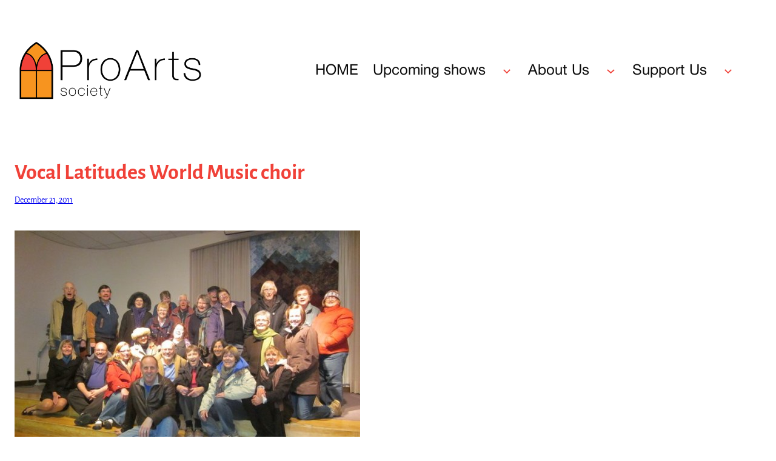

--- FILE ---
content_type: text/html; charset=UTF-8
request_url: http://www.proartssociety.ca/vocal-latitudes-world-music-choir/
body_size: 107799
content:
<!DOCTYPE html>
<html lang="en-US">
<head>
	<meta charset="UTF-8" />
	<meta name="viewport" content="width=device-width, initial-scale=1" />
<meta name='robots' content='max-image-preview:large' />
		<script>
			(function() {
				// Helper to set cookie with proper attributes for production
				function setCookieValue(name, value) {
					try {
						const expires = new Date();
						expires.setTime(expires.getTime() + (365 * 24 * 60 * 60 * 1000));
						const secureFlag = window.location.protocol === 'https:' ? ';Secure' : '';
						const cookieString = name + '=' + value + ';expires=' + expires.toUTCString() + ';path=/;SameSite=Lax' + secureFlag;
						document.cookie = cookieString;
					} catch (e) {
						console.error('Failed to set cookie:', e);
					}
				}
				
				// Check if we have localStorage preference
				try {
					const savedMode = localStorage.getItem('shadcn_dark_mode');
					if (savedMode !== null) {
						// Set cookie to match localStorage
						const cookieValue = savedMode === 'true' ? 'dark' : 'light';
						setCookieValue('shadcn-theme-mode', cookieValue);
					} else {
						// Check system preference and set cookie
						const prefersDark = window.matchMedia('(prefers-color-scheme: dark)').matches;
						const cookieValue = prefersDark ? 'dark' : 'light';
						setCookieValue('shadcn-theme-mode', cookieValue);
					}
				} catch(e) {
					// Ignore localStorage errors
					console.error('Dark mode sync error:', e);
				}
			})();
		</script>
		<title>Vocal Latitudes World Music choir  &#8211; ProArts Society</title>
<link rel="alternate" type="application/rss+xml" title="ProArts Society &raquo; Feed" href="http://www.proartssociety.ca/feed/" />
<link rel="alternate" type="application/rss+xml" title="ProArts Society &raquo; Comments Feed" href="http://www.proartssociety.ca/comments/feed/" />
<link rel="alternate" type="application/rss+xml" title="ProArts Society &raquo; Vocal Latitudes World Music choir Comments Feed" href="http://www.proartssociety.ca/vocal-latitudes-world-music-choir/feed/" />
<link rel="alternate" title="oEmbed (JSON)" type="application/json+oembed" href="http://www.proartssociety.ca/wp-json/oembed/1.0/embed?url=http%3A%2F%2Fwww.proartssociety.ca%2Fvocal-latitudes-world-music-choir%2F" />
<link rel="alternate" title="oEmbed (XML)" type="text/xml+oembed" href="http://www.proartssociety.ca/wp-json/oembed/1.0/embed?url=http%3A%2F%2Fwww.proartssociety.ca%2Fvocal-latitudes-world-music-choir%2F&#038;format=xml" />
<style id='wp-img-auto-sizes-contain-inline-css'>
img:is([sizes=auto i],[sizes^="auto," i]){contain-intrinsic-size:3000px 1500px}
/*# sourceURL=wp-img-auto-sizes-contain-inline-css */
</style>
<style id='wp-block-site-logo-inline-css'>
.wp-block-site-logo{box-sizing:border-box;line-height:0}.wp-block-site-logo a{display:inline-block;line-height:0}.wp-block-site-logo.is-default-size img{height:auto;width:120px}.wp-block-site-logo img{height:auto;max-width:100%}.wp-block-site-logo a,.wp-block-site-logo img{border-radius:inherit}.wp-block-site-logo.aligncenter{margin-left:auto;margin-right:auto;text-align:center}:root :where(.wp-block-site-logo.is-style-rounded){border-radius:9999px}
/*# sourceURL=http://www.proartssociety.ca/wp-includes/blocks/site-logo/style.min.css */
</style>
<style id='wp-block-group-inline-css'>
.wp-block-group{box-sizing:border-box}:where(.wp-block-group.wp-block-group-is-layout-constrained){position:relative}
/*# sourceURL=http://www.proartssociety.ca/wp-includes/blocks/group/style.min.css */
</style>
<style id='wp-block-group-theme-inline-css'>
:where(.wp-block-group.has-background){padding:1.25em 2.375em}
/*# sourceURL=http://www.proartssociety.ca/wp-includes/blocks/group/theme.min.css */
</style>
<style id='wp-block-navigation-link-inline-css'>
.wp-block-navigation .wp-block-navigation-item__label{overflow-wrap:break-word}.wp-block-navigation .wp-block-navigation-item__description{display:none}.link-ui-tools{outline:1px solid #f0f0f0;padding:8px}.link-ui-block-inserter{padding-top:8px}.link-ui-block-inserter__back{margin-left:8px;text-transform:uppercase}
/*# sourceURL=http://www.proartssociety.ca/wp-includes/blocks/navigation-link/style.min.css */
</style>
<style id='wp-block-navigation-inline-css'>
.wp-block-navigation{position:relative}.wp-block-navigation ul{margin-bottom:0;margin-left:0;margin-top:0;padding-left:0}.wp-block-navigation ul,.wp-block-navigation ul li{list-style:none;padding:0}.wp-block-navigation .wp-block-navigation-item{align-items:center;background-color:inherit;display:flex;position:relative}.wp-block-navigation .wp-block-navigation-item .wp-block-navigation__submenu-container:empty{display:none}.wp-block-navigation .wp-block-navigation-item__content{display:block;z-index:1}.wp-block-navigation .wp-block-navigation-item__content.wp-block-navigation-item__content{color:inherit}.wp-block-navigation.has-text-decoration-underline .wp-block-navigation-item__content,.wp-block-navigation.has-text-decoration-underline .wp-block-navigation-item__content:active,.wp-block-navigation.has-text-decoration-underline .wp-block-navigation-item__content:focus{text-decoration:underline}.wp-block-navigation.has-text-decoration-line-through .wp-block-navigation-item__content,.wp-block-navigation.has-text-decoration-line-through .wp-block-navigation-item__content:active,.wp-block-navigation.has-text-decoration-line-through .wp-block-navigation-item__content:focus{text-decoration:line-through}.wp-block-navigation :where(a),.wp-block-navigation :where(a:active),.wp-block-navigation :where(a:focus){text-decoration:none}.wp-block-navigation .wp-block-navigation__submenu-icon{align-self:center;background-color:inherit;border:none;color:currentColor;display:inline-block;font-size:inherit;height:.6em;line-height:0;margin-left:.25em;padding:0;width:.6em}.wp-block-navigation .wp-block-navigation__submenu-icon svg{display:inline-block;stroke:currentColor;height:inherit;margin-top:.075em;width:inherit}.wp-block-navigation{--navigation-layout-justification-setting:flex-start;--navigation-layout-direction:row;--navigation-layout-wrap:wrap;--navigation-layout-justify:flex-start;--navigation-layout-align:center}.wp-block-navigation.is-vertical{--navigation-layout-direction:column;--navigation-layout-justify:initial;--navigation-layout-align:flex-start}.wp-block-navigation.no-wrap{--navigation-layout-wrap:nowrap}.wp-block-navigation.items-justified-center{--navigation-layout-justification-setting:center;--navigation-layout-justify:center}.wp-block-navigation.items-justified-center.is-vertical{--navigation-layout-align:center}.wp-block-navigation.items-justified-right{--navigation-layout-justification-setting:flex-end;--navigation-layout-justify:flex-end}.wp-block-navigation.items-justified-right.is-vertical{--navigation-layout-align:flex-end}.wp-block-navigation.items-justified-space-between{--navigation-layout-justification-setting:space-between;--navigation-layout-justify:space-between}.wp-block-navigation .has-child .wp-block-navigation__submenu-container{align-items:normal;background-color:inherit;color:inherit;display:flex;flex-direction:column;opacity:0;position:absolute;z-index:2}@media not (prefers-reduced-motion){.wp-block-navigation .has-child .wp-block-navigation__submenu-container{transition:opacity .1s linear}}.wp-block-navigation .has-child .wp-block-navigation__submenu-container{height:0;overflow:hidden;visibility:hidden;width:0}.wp-block-navigation .has-child .wp-block-navigation__submenu-container>.wp-block-navigation-item>.wp-block-navigation-item__content{display:flex;flex-grow:1;padding:.5em 1em}.wp-block-navigation .has-child .wp-block-navigation__submenu-container>.wp-block-navigation-item>.wp-block-navigation-item__content .wp-block-navigation__submenu-icon{margin-left:auto;margin-right:0}.wp-block-navigation .has-child .wp-block-navigation__submenu-container .wp-block-navigation-item__content{margin:0}.wp-block-navigation .has-child .wp-block-navigation__submenu-container{left:-1px;top:100%}@media (min-width:782px){.wp-block-navigation .has-child .wp-block-navigation__submenu-container .wp-block-navigation__submenu-container{left:100%;top:-1px}.wp-block-navigation .has-child .wp-block-navigation__submenu-container .wp-block-navigation__submenu-container:before{background:#0000;content:"";display:block;height:100%;position:absolute;right:100%;width:.5em}.wp-block-navigation .has-child .wp-block-navigation__submenu-container .wp-block-navigation__submenu-icon{margin-right:.25em}.wp-block-navigation .has-child .wp-block-navigation__submenu-container .wp-block-navigation__submenu-icon svg{transform:rotate(-90deg)}}.wp-block-navigation .has-child .wp-block-navigation-submenu__toggle[aria-expanded=true]~.wp-block-navigation__submenu-container,.wp-block-navigation .has-child:not(.open-on-click):hover>.wp-block-navigation__submenu-container,.wp-block-navigation .has-child:not(.open-on-click):not(.open-on-hover-click):focus-within>.wp-block-navigation__submenu-container{height:auto;min-width:200px;opacity:1;overflow:visible;visibility:visible;width:auto}.wp-block-navigation.has-background .has-child .wp-block-navigation__submenu-container{left:0;top:100%}@media (min-width:782px){.wp-block-navigation.has-background .has-child .wp-block-navigation__submenu-container .wp-block-navigation__submenu-container{left:100%;top:0}}.wp-block-navigation-submenu{display:flex;position:relative}.wp-block-navigation-submenu .wp-block-navigation__submenu-icon svg{stroke:currentColor}button.wp-block-navigation-item__content{background-color:initial;border:none;color:currentColor;font-family:inherit;font-size:inherit;font-style:inherit;font-weight:inherit;letter-spacing:inherit;line-height:inherit;text-align:left;text-transform:inherit}.wp-block-navigation-submenu__toggle{cursor:pointer}.wp-block-navigation-submenu__toggle[aria-expanded=true]+.wp-block-navigation__submenu-icon>svg,.wp-block-navigation-submenu__toggle[aria-expanded=true]>svg{transform:rotate(180deg)}.wp-block-navigation-item.open-on-click .wp-block-navigation-submenu__toggle{padding-left:0;padding-right:.85em}.wp-block-navigation-item.open-on-click .wp-block-navigation-submenu__toggle+.wp-block-navigation__submenu-icon{margin-left:-.6em;pointer-events:none}.wp-block-navigation-item.open-on-click button.wp-block-navigation-item__content:not(.wp-block-navigation-submenu__toggle){padding:0}.wp-block-navigation .wp-block-page-list,.wp-block-navigation__container,.wp-block-navigation__responsive-close,.wp-block-navigation__responsive-container,.wp-block-navigation__responsive-container-content,.wp-block-navigation__responsive-dialog{gap:inherit}:where(.wp-block-navigation.has-background .wp-block-navigation-item a:not(.wp-element-button)),:where(.wp-block-navigation.has-background .wp-block-navigation-submenu a:not(.wp-element-button)){padding:.5em 1em}:where(.wp-block-navigation .wp-block-navigation__submenu-container .wp-block-navigation-item a:not(.wp-element-button)),:where(.wp-block-navigation .wp-block-navigation__submenu-container .wp-block-navigation-submenu a:not(.wp-element-button)),:where(.wp-block-navigation .wp-block-navigation__submenu-container .wp-block-navigation-submenu button.wp-block-navigation-item__content),:where(.wp-block-navigation .wp-block-navigation__submenu-container .wp-block-pages-list__item button.wp-block-navigation-item__content){padding:.5em 1em}.wp-block-navigation.items-justified-right .wp-block-navigation__container .has-child .wp-block-navigation__submenu-container,.wp-block-navigation.items-justified-right .wp-block-page-list>.has-child .wp-block-navigation__submenu-container,.wp-block-navigation.items-justified-space-between .wp-block-page-list>.has-child:last-child .wp-block-navigation__submenu-container,.wp-block-navigation.items-justified-space-between>.wp-block-navigation__container>.has-child:last-child .wp-block-navigation__submenu-container{left:auto;right:0}.wp-block-navigation.items-justified-right .wp-block-navigation__container .has-child .wp-block-navigation__submenu-container .wp-block-navigation__submenu-container,.wp-block-navigation.items-justified-right .wp-block-page-list>.has-child .wp-block-navigation__submenu-container .wp-block-navigation__submenu-container,.wp-block-navigation.items-justified-space-between .wp-block-page-list>.has-child:last-child .wp-block-navigation__submenu-container .wp-block-navigation__submenu-container,.wp-block-navigation.items-justified-space-between>.wp-block-navigation__container>.has-child:last-child .wp-block-navigation__submenu-container .wp-block-navigation__submenu-container{left:-1px;right:-1px}@media (min-width:782px){.wp-block-navigation.items-justified-right .wp-block-navigation__container .has-child .wp-block-navigation__submenu-container .wp-block-navigation__submenu-container,.wp-block-navigation.items-justified-right .wp-block-page-list>.has-child .wp-block-navigation__submenu-container .wp-block-navigation__submenu-container,.wp-block-navigation.items-justified-space-between .wp-block-page-list>.has-child:last-child .wp-block-navigation__submenu-container .wp-block-navigation__submenu-container,.wp-block-navigation.items-justified-space-between>.wp-block-navigation__container>.has-child:last-child .wp-block-navigation__submenu-container .wp-block-navigation__submenu-container{left:auto;right:100%}}.wp-block-navigation:not(.has-background) .wp-block-navigation__submenu-container{background-color:#fff;border:1px solid #00000026}.wp-block-navigation.has-background .wp-block-navigation__submenu-container{background-color:inherit}.wp-block-navigation:not(.has-text-color) .wp-block-navigation__submenu-container{color:#000}.wp-block-navigation__container{align-items:var(--navigation-layout-align,initial);display:flex;flex-direction:var(--navigation-layout-direction,initial);flex-wrap:var(--navigation-layout-wrap,wrap);justify-content:var(--navigation-layout-justify,initial);list-style:none;margin:0;padding-left:0}.wp-block-navigation__container .is-responsive{display:none}.wp-block-navigation__container:only-child,.wp-block-page-list:only-child{flex-grow:1}@keyframes overlay-menu__fade-in-animation{0%{opacity:0;transform:translateY(.5em)}to{opacity:1;transform:translateY(0)}}.wp-block-navigation__responsive-container{bottom:0;display:none;left:0;position:fixed;right:0;top:0}.wp-block-navigation__responsive-container :where(.wp-block-navigation-item a){color:inherit}.wp-block-navigation__responsive-container .wp-block-navigation__responsive-container-content{align-items:var(--navigation-layout-align,initial);display:flex;flex-direction:var(--navigation-layout-direction,initial);flex-wrap:var(--navigation-layout-wrap,wrap);justify-content:var(--navigation-layout-justify,initial)}.wp-block-navigation__responsive-container:not(.is-menu-open.is-menu-open){background-color:inherit!important;color:inherit!important}.wp-block-navigation__responsive-container.is-menu-open{background-color:inherit;display:flex;flex-direction:column}@media not (prefers-reduced-motion){.wp-block-navigation__responsive-container.is-menu-open{animation:overlay-menu__fade-in-animation .1s ease-out;animation-fill-mode:forwards}}.wp-block-navigation__responsive-container.is-menu-open{overflow:auto;padding:clamp(1rem,var(--wp--style--root--padding-top),20rem) clamp(1rem,var(--wp--style--root--padding-right),20rem) clamp(1rem,var(--wp--style--root--padding-bottom),20rem) clamp(1rem,var(--wp--style--root--padding-left),20rem);z-index:100000}.wp-block-navigation__responsive-container.is-menu-open .wp-block-navigation__responsive-container-content{align-items:var(--navigation-layout-justification-setting,inherit);display:flex;flex-direction:column;flex-wrap:nowrap;overflow:visible;padding-top:calc(2rem + 24px)}.wp-block-navigation__responsive-container.is-menu-open .wp-block-navigation__responsive-container-content,.wp-block-navigation__responsive-container.is-menu-open .wp-block-navigation__responsive-container-content .wp-block-navigation__container,.wp-block-navigation__responsive-container.is-menu-open .wp-block-navigation__responsive-container-content .wp-block-page-list{justify-content:flex-start}.wp-block-navigation__responsive-container.is-menu-open .wp-block-navigation__responsive-container-content .wp-block-navigation__submenu-icon{display:none}.wp-block-navigation__responsive-container.is-menu-open .wp-block-navigation__responsive-container-content .has-child .wp-block-navigation__submenu-container{border:none;height:auto;min-width:200px;opacity:1;overflow:initial;padding-left:2rem;padding-right:2rem;position:static;visibility:visible;width:auto}.wp-block-navigation__responsive-container.is-menu-open .wp-block-navigation__responsive-container-content .wp-block-navigation__container,.wp-block-navigation__responsive-container.is-menu-open .wp-block-navigation__responsive-container-content .wp-block-navigation__submenu-container{gap:inherit}.wp-block-navigation__responsive-container.is-menu-open .wp-block-navigation__responsive-container-content .wp-block-navigation__submenu-container{padding-top:var(--wp--style--block-gap,2em)}.wp-block-navigation__responsive-container.is-menu-open .wp-block-navigation__responsive-container-content .wp-block-navigation-item__content{padding:0}.wp-block-navigation__responsive-container.is-menu-open .wp-block-navigation__responsive-container-content .wp-block-navigation-item,.wp-block-navigation__responsive-container.is-menu-open .wp-block-navigation__responsive-container-content .wp-block-navigation__container,.wp-block-navigation__responsive-container.is-menu-open .wp-block-navigation__responsive-container-content .wp-block-page-list{align-items:var(--navigation-layout-justification-setting,initial);display:flex;flex-direction:column}.wp-block-navigation__responsive-container.is-menu-open .wp-block-navigation-item,.wp-block-navigation__responsive-container.is-menu-open .wp-block-navigation-item .wp-block-navigation__submenu-container,.wp-block-navigation__responsive-container.is-menu-open .wp-block-navigation__container,.wp-block-navigation__responsive-container.is-menu-open .wp-block-page-list{background:#0000!important;color:inherit!important}.wp-block-navigation__responsive-container.is-menu-open .wp-block-navigation__submenu-container.wp-block-navigation__submenu-container.wp-block-navigation__submenu-container.wp-block-navigation__submenu-container{left:auto;right:auto}@media (min-width:600px){.wp-block-navigation__responsive-container:not(.hidden-by-default):not(.is-menu-open){background-color:inherit;display:block;position:relative;width:100%;z-index:auto}.wp-block-navigation__responsive-container:not(.hidden-by-default):not(.is-menu-open) .wp-block-navigation__responsive-container-close{display:none}.wp-block-navigation__responsive-container.is-menu-open .wp-block-navigation__submenu-container.wp-block-navigation__submenu-container.wp-block-navigation__submenu-container.wp-block-navigation__submenu-container{left:0}}.wp-block-navigation:not(.has-background) .wp-block-navigation__responsive-container.is-menu-open{background-color:#fff}.wp-block-navigation:not(.has-text-color) .wp-block-navigation__responsive-container.is-menu-open{color:#000}.wp-block-navigation__toggle_button_label{font-size:1rem;font-weight:700}.wp-block-navigation__responsive-container-close,.wp-block-navigation__responsive-container-open{background:#0000;border:none;color:currentColor;cursor:pointer;margin:0;padding:0;text-transform:inherit;vertical-align:middle}.wp-block-navigation__responsive-container-close svg,.wp-block-navigation__responsive-container-open svg{fill:currentColor;display:block;height:24px;pointer-events:none;width:24px}.wp-block-navigation__responsive-container-open{display:flex}.wp-block-navigation__responsive-container-open.wp-block-navigation__responsive-container-open.wp-block-navigation__responsive-container-open{font-family:inherit;font-size:inherit;font-weight:inherit}@media (min-width:600px){.wp-block-navigation__responsive-container-open:not(.always-shown){display:none}}.wp-block-navigation__responsive-container-close{position:absolute;right:0;top:0;z-index:2}.wp-block-navigation__responsive-container-close.wp-block-navigation__responsive-container-close.wp-block-navigation__responsive-container-close{font-family:inherit;font-size:inherit;font-weight:inherit}.wp-block-navigation__responsive-close{width:100%}.has-modal-open .wp-block-navigation__responsive-close{margin-left:auto;margin-right:auto;max-width:var(--wp--style--global--wide-size,100%)}.wp-block-navigation__responsive-close:focus{outline:none}.is-menu-open .wp-block-navigation__responsive-close,.is-menu-open .wp-block-navigation__responsive-container-content,.is-menu-open .wp-block-navigation__responsive-dialog{box-sizing:border-box}.wp-block-navigation__responsive-dialog{position:relative}.has-modal-open .admin-bar .is-menu-open .wp-block-navigation__responsive-dialog{margin-top:46px}@media (min-width:782px){.has-modal-open .admin-bar .is-menu-open .wp-block-navigation__responsive-dialog{margin-top:32px}}html.has-modal-open{overflow:hidden}
/*# sourceURL=http://www.proartssociety.ca/wp-includes/blocks/navigation/style.min.css */
</style>
<style id='wp-block-template-part-theme-inline-css'>
:root :where(.wp-block-template-part.has-background){margin-bottom:0;margin-top:0;padding:1.25em 2.375em}
/*# sourceURL=http://www.proartssociety.ca/wp-includes/blocks/template-part/theme.min.css */
</style>
<style id='wp-block-post-title-inline-css'>
.wp-block-post-title{box-sizing:border-box;word-break:break-word}.wp-block-post-title :where(a){display:inline-block;font-family:inherit;font-size:inherit;font-style:inherit;font-weight:inherit;letter-spacing:inherit;line-height:inherit;text-decoration:inherit}
/*# sourceURL=http://www.proartssociety.ca/wp-includes/blocks/post-title/style.min.css */
</style>
<style id='wp-block-post-date-inline-css'>
.wp-block-post-date{box-sizing:border-box}
/*# sourceURL=http://www.proartssociety.ca/wp-includes/blocks/post-date/style.min.css */
</style>
<style id='wp-block-post-content-inline-css'>
.wp-block-post-content{display:flow-root}
/*# sourceURL=http://www.proartssociety.ca/wp-includes/blocks/post-content/style.min.css */
</style>
<style id='wp-block-post-navigation-link-inline-css'>
.wp-block-post-navigation-link .wp-block-post-navigation-link__arrow-previous{display:inline-block;margin-right:1ch}.wp-block-post-navigation-link .wp-block-post-navigation-link__arrow-previous:not(.is-arrow-chevron){transform:scaleX(1)}.wp-block-post-navigation-link .wp-block-post-navigation-link__arrow-next{display:inline-block;margin-left:1ch}.wp-block-post-navigation-link .wp-block-post-navigation-link__arrow-next:not(.is-arrow-chevron){transform:scaleX(1)}.wp-block-post-navigation-link.has-text-align-left[style*="writing-mode: vertical-lr"],.wp-block-post-navigation-link.has-text-align-right[style*="writing-mode: vertical-rl"]{rotate:180deg}
/*# sourceURL=http://www.proartssociety.ca/wp-includes/blocks/post-navigation-link/style.min.css */
</style>
<style id='wp-block-site-tagline-inline-css'>
.wp-block-site-tagline{box-sizing:border-box}
/*# sourceURL=http://www.proartssociety.ca/wp-includes/blocks/site-tagline/style.min.css */
</style>
<style id='wp-block-paragraph-inline-css'>
.is-small-text{font-size:.875em}.is-regular-text{font-size:1em}.is-large-text{font-size:2.25em}.is-larger-text{font-size:3em}.has-drop-cap:not(:focus):first-letter{float:left;font-size:8.4em;font-style:normal;font-weight:100;line-height:.68;margin:.05em .1em 0 0;text-transform:uppercase}body.rtl .has-drop-cap:not(:focus):first-letter{float:none;margin-left:.1em}p.has-drop-cap.has-background{overflow:hidden}:root :where(p.has-background){padding:1.25em 2.375em}:where(p.has-text-color:not(.has-link-color)) a{color:inherit}p.has-text-align-left[style*="writing-mode:vertical-lr"],p.has-text-align-right[style*="writing-mode:vertical-rl"]{rotate:180deg}
/*# sourceURL=http://www.proartssociety.ca/wp-includes/blocks/paragraph/style.min.css */
</style>
<style id='wp-block-social-links-inline-css'>
.wp-block-social-links{background:none;box-sizing:border-box;margin-left:0;padding-left:0;padding-right:0;text-indent:0}.wp-block-social-links .wp-social-link a,.wp-block-social-links .wp-social-link a:hover{border-bottom:0;box-shadow:none;text-decoration:none}.wp-block-social-links .wp-social-link svg{height:1em;width:1em}.wp-block-social-links .wp-social-link span:not(.screen-reader-text){font-size:.65em;margin-left:.5em;margin-right:.5em}.wp-block-social-links.has-small-icon-size{font-size:16px}.wp-block-social-links,.wp-block-social-links.has-normal-icon-size{font-size:24px}.wp-block-social-links.has-large-icon-size{font-size:36px}.wp-block-social-links.has-huge-icon-size{font-size:48px}.wp-block-social-links.aligncenter{display:flex;justify-content:center}.wp-block-social-links.alignright{justify-content:flex-end}.wp-block-social-link{border-radius:9999px;display:block}@media not (prefers-reduced-motion){.wp-block-social-link{transition:transform .1s ease}}.wp-block-social-link{height:auto}.wp-block-social-link a{align-items:center;display:flex;line-height:0}.wp-block-social-link:hover{transform:scale(1.1)}.wp-block-social-links .wp-block-social-link.wp-social-link{display:inline-block;margin:0;padding:0}.wp-block-social-links .wp-block-social-link.wp-social-link .wp-block-social-link-anchor,.wp-block-social-links .wp-block-social-link.wp-social-link .wp-block-social-link-anchor svg,.wp-block-social-links .wp-block-social-link.wp-social-link .wp-block-social-link-anchor:active,.wp-block-social-links .wp-block-social-link.wp-social-link .wp-block-social-link-anchor:hover,.wp-block-social-links .wp-block-social-link.wp-social-link .wp-block-social-link-anchor:visited{color:currentColor;fill:currentColor}:where(.wp-block-social-links:not(.is-style-logos-only)) .wp-social-link{background-color:#f0f0f0;color:#444}:where(.wp-block-social-links:not(.is-style-logos-only)) .wp-social-link-amazon{background-color:#f90;color:#fff}:where(.wp-block-social-links:not(.is-style-logos-only)) .wp-social-link-bandcamp{background-color:#1ea0c3;color:#fff}:where(.wp-block-social-links:not(.is-style-logos-only)) .wp-social-link-behance{background-color:#0757fe;color:#fff}:where(.wp-block-social-links:not(.is-style-logos-only)) .wp-social-link-bluesky{background-color:#0a7aff;color:#fff}:where(.wp-block-social-links:not(.is-style-logos-only)) .wp-social-link-codepen{background-color:#1e1f26;color:#fff}:where(.wp-block-social-links:not(.is-style-logos-only)) .wp-social-link-deviantart{background-color:#02e49b;color:#fff}:where(.wp-block-social-links:not(.is-style-logos-only)) .wp-social-link-discord{background-color:#5865f2;color:#fff}:where(.wp-block-social-links:not(.is-style-logos-only)) .wp-social-link-dribbble{background-color:#e94c89;color:#fff}:where(.wp-block-social-links:not(.is-style-logos-only)) .wp-social-link-dropbox{background-color:#4280ff;color:#fff}:where(.wp-block-social-links:not(.is-style-logos-only)) .wp-social-link-etsy{background-color:#f45800;color:#fff}:where(.wp-block-social-links:not(.is-style-logos-only)) .wp-social-link-facebook{background-color:#0866ff;color:#fff}:where(.wp-block-social-links:not(.is-style-logos-only)) .wp-social-link-fivehundredpx{background-color:#000;color:#fff}:where(.wp-block-social-links:not(.is-style-logos-only)) .wp-social-link-flickr{background-color:#0461dd;color:#fff}:where(.wp-block-social-links:not(.is-style-logos-only)) .wp-social-link-foursquare{background-color:#e65678;color:#fff}:where(.wp-block-social-links:not(.is-style-logos-only)) .wp-social-link-github{background-color:#24292d;color:#fff}:where(.wp-block-social-links:not(.is-style-logos-only)) .wp-social-link-goodreads{background-color:#eceadd;color:#382110}:where(.wp-block-social-links:not(.is-style-logos-only)) .wp-social-link-google{background-color:#ea4434;color:#fff}:where(.wp-block-social-links:not(.is-style-logos-only)) .wp-social-link-gravatar{background-color:#1d4fc4;color:#fff}:where(.wp-block-social-links:not(.is-style-logos-only)) .wp-social-link-instagram{background-color:#f00075;color:#fff}:where(.wp-block-social-links:not(.is-style-logos-only)) .wp-social-link-lastfm{background-color:#e21b24;color:#fff}:where(.wp-block-social-links:not(.is-style-logos-only)) .wp-social-link-linkedin{background-color:#0d66c2;color:#fff}:where(.wp-block-social-links:not(.is-style-logos-only)) .wp-social-link-mastodon{background-color:#3288d4;color:#fff}:where(.wp-block-social-links:not(.is-style-logos-only)) .wp-social-link-medium{background-color:#000;color:#fff}:where(.wp-block-social-links:not(.is-style-logos-only)) .wp-social-link-meetup{background-color:#f6405f;color:#fff}:where(.wp-block-social-links:not(.is-style-logos-only)) .wp-social-link-patreon{background-color:#000;color:#fff}:where(.wp-block-social-links:not(.is-style-logos-only)) .wp-social-link-pinterest{background-color:#e60122;color:#fff}:where(.wp-block-social-links:not(.is-style-logos-only)) .wp-social-link-pocket{background-color:#ef4155;color:#fff}:where(.wp-block-social-links:not(.is-style-logos-only)) .wp-social-link-reddit{background-color:#ff4500;color:#fff}:where(.wp-block-social-links:not(.is-style-logos-only)) .wp-social-link-skype{background-color:#0478d7;color:#fff}:where(.wp-block-social-links:not(.is-style-logos-only)) .wp-social-link-snapchat{background-color:#fefc00;color:#fff;stroke:#000}:where(.wp-block-social-links:not(.is-style-logos-only)) .wp-social-link-soundcloud{background-color:#ff5600;color:#fff}:where(.wp-block-social-links:not(.is-style-logos-only)) .wp-social-link-spotify{background-color:#1bd760;color:#fff}:where(.wp-block-social-links:not(.is-style-logos-only)) .wp-social-link-telegram{background-color:#2aabee;color:#fff}:where(.wp-block-social-links:not(.is-style-logos-only)) .wp-social-link-threads{background-color:#000;color:#fff}:where(.wp-block-social-links:not(.is-style-logos-only)) .wp-social-link-tiktok{background-color:#000;color:#fff}:where(.wp-block-social-links:not(.is-style-logos-only)) .wp-social-link-tumblr{background-color:#011835;color:#fff}:where(.wp-block-social-links:not(.is-style-logos-only)) .wp-social-link-twitch{background-color:#6440a4;color:#fff}:where(.wp-block-social-links:not(.is-style-logos-only)) .wp-social-link-twitter{background-color:#1da1f2;color:#fff}:where(.wp-block-social-links:not(.is-style-logos-only)) .wp-social-link-vimeo{background-color:#1eb7ea;color:#fff}:where(.wp-block-social-links:not(.is-style-logos-only)) .wp-social-link-vk{background-color:#4680c2;color:#fff}:where(.wp-block-social-links:not(.is-style-logos-only)) .wp-social-link-wordpress{background-color:#3499cd;color:#fff}:where(.wp-block-social-links:not(.is-style-logos-only)) .wp-social-link-whatsapp{background-color:#25d366;color:#fff}:where(.wp-block-social-links:not(.is-style-logos-only)) .wp-social-link-x{background-color:#000;color:#fff}:where(.wp-block-social-links:not(.is-style-logos-only)) .wp-social-link-yelp{background-color:#d32422;color:#fff}:where(.wp-block-social-links:not(.is-style-logos-only)) .wp-social-link-youtube{background-color:red;color:#fff}:where(.wp-block-social-links.is-style-logos-only) .wp-social-link{background:none}:where(.wp-block-social-links.is-style-logos-only) .wp-social-link svg{height:1.25em;width:1.25em}:where(.wp-block-social-links.is-style-logos-only) .wp-social-link-amazon{color:#f90}:where(.wp-block-social-links.is-style-logos-only) .wp-social-link-bandcamp{color:#1ea0c3}:where(.wp-block-social-links.is-style-logos-only) .wp-social-link-behance{color:#0757fe}:where(.wp-block-social-links.is-style-logos-only) .wp-social-link-bluesky{color:#0a7aff}:where(.wp-block-social-links.is-style-logos-only) .wp-social-link-codepen{color:#1e1f26}:where(.wp-block-social-links.is-style-logos-only) .wp-social-link-deviantart{color:#02e49b}:where(.wp-block-social-links.is-style-logos-only) .wp-social-link-discord{color:#5865f2}:where(.wp-block-social-links.is-style-logos-only) .wp-social-link-dribbble{color:#e94c89}:where(.wp-block-social-links.is-style-logos-only) .wp-social-link-dropbox{color:#4280ff}:where(.wp-block-social-links.is-style-logos-only) .wp-social-link-etsy{color:#f45800}:where(.wp-block-social-links.is-style-logos-only) .wp-social-link-facebook{color:#0866ff}:where(.wp-block-social-links.is-style-logos-only) .wp-social-link-fivehundredpx{color:#000}:where(.wp-block-social-links.is-style-logos-only) .wp-social-link-flickr{color:#0461dd}:where(.wp-block-social-links.is-style-logos-only) .wp-social-link-foursquare{color:#e65678}:where(.wp-block-social-links.is-style-logos-only) .wp-social-link-github{color:#24292d}:where(.wp-block-social-links.is-style-logos-only) .wp-social-link-goodreads{color:#382110}:where(.wp-block-social-links.is-style-logos-only) .wp-social-link-google{color:#ea4434}:where(.wp-block-social-links.is-style-logos-only) .wp-social-link-gravatar{color:#1d4fc4}:where(.wp-block-social-links.is-style-logos-only) .wp-social-link-instagram{color:#f00075}:where(.wp-block-social-links.is-style-logos-only) .wp-social-link-lastfm{color:#e21b24}:where(.wp-block-social-links.is-style-logos-only) .wp-social-link-linkedin{color:#0d66c2}:where(.wp-block-social-links.is-style-logos-only) .wp-social-link-mastodon{color:#3288d4}:where(.wp-block-social-links.is-style-logos-only) .wp-social-link-medium{color:#000}:where(.wp-block-social-links.is-style-logos-only) .wp-social-link-meetup{color:#f6405f}:where(.wp-block-social-links.is-style-logos-only) .wp-social-link-patreon{color:#000}:where(.wp-block-social-links.is-style-logos-only) .wp-social-link-pinterest{color:#e60122}:where(.wp-block-social-links.is-style-logos-only) .wp-social-link-pocket{color:#ef4155}:where(.wp-block-social-links.is-style-logos-only) .wp-social-link-reddit{color:#ff4500}:where(.wp-block-social-links.is-style-logos-only) .wp-social-link-skype{color:#0478d7}:where(.wp-block-social-links.is-style-logos-only) .wp-social-link-snapchat{color:#fff;stroke:#000}:where(.wp-block-social-links.is-style-logos-only) .wp-social-link-soundcloud{color:#ff5600}:where(.wp-block-social-links.is-style-logos-only) .wp-social-link-spotify{color:#1bd760}:where(.wp-block-social-links.is-style-logos-only) .wp-social-link-telegram{color:#2aabee}:where(.wp-block-social-links.is-style-logos-only) .wp-social-link-threads{color:#000}:where(.wp-block-social-links.is-style-logos-only) .wp-social-link-tiktok{color:#000}:where(.wp-block-social-links.is-style-logos-only) .wp-social-link-tumblr{color:#011835}:where(.wp-block-social-links.is-style-logos-only) .wp-social-link-twitch{color:#6440a4}:where(.wp-block-social-links.is-style-logos-only) .wp-social-link-twitter{color:#1da1f2}:where(.wp-block-social-links.is-style-logos-only) .wp-social-link-vimeo{color:#1eb7ea}:where(.wp-block-social-links.is-style-logos-only) .wp-social-link-vk{color:#4680c2}:where(.wp-block-social-links.is-style-logos-only) .wp-social-link-whatsapp{color:#25d366}:where(.wp-block-social-links.is-style-logos-only) .wp-social-link-wordpress{color:#3499cd}:where(.wp-block-social-links.is-style-logos-only) .wp-social-link-x{color:#000}:where(.wp-block-social-links.is-style-logos-only) .wp-social-link-yelp{color:#d32422}:where(.wp-block-social-links.is-style-logos-only) .wp-social-link-youtube{color:red}.wp-block-social-links.is-style-pill-shape .wp-social-link{width:auto}:root :where(.wp-block-social-links .wp-social-link a){padding:.25em}:root :where(.wp-block-social-links.is-style-logos-only .wp-social-link a){padding:0}:root :where(.wp-block-social-links.is-style-pill-shape .wp-social-link a){padding-left:.6666666667em;padding-right:.6666666667em}.wp-block-social-links:not(.has-icon-color):not(.has-icon-background-color) .wp-social-link-snapchat .wp-block-social-link-label{color:#000}
/*# sourceURL=http://www.proartssociety.ca/wp-includes/blocks/social-links/style.min.css */
</style>
<style id='wp-block-columns-inline-css'>
.wp-block-columns{box-sizing:border-box;display:flex;flex-wrap:wrap!important}@media (min-width:782px){.wp-block-columns{flex-wrap:nowrap!important}}.wp-block-columns{align-items:normal!important}.wp-block-columns.are-vertically-aligned-top{align-items:flex-start}.wp-block-columns.are-vertically-aligned-center{align-items:center}.wp-block-columns.are-vertically-aligned-bottom{align-items:flex-end}@media (max-width:781px){.wp-block-columns:not(.is-not-stacked-on-mobile)>.wp-block-column{flex-basis:100%!important}}@media (min-width:782px){.wp-block-columns:not(.is-not-stacked-on-mobile)>.wp-block-column{flex-basis:0;flex-grow:1}.wp-block-columns:not(.is-not-stacked-on-mobile)>.wp-block-column[style*=flex-basis]{flex-grow:0}}.wp-block-columns.is-not-stacked-on-mobile{flex-wrap:nowrap!important}.wp-block-columns.is-not-stacked-on-mobile>.wp-block-column{flex-basis:0;flex-grow:1}.wp-block-columns.is-not-stacked-on-mobile>.wp-block-column[style*=flex-basis]{flex-grow:0}:where(.wp-block-columns){margin-bottom:1.75em}:where(.wp-block-columns.has-background){padding:1.25em 2.375em}.wp-block-column{flex-grow:1;min-width:0;overflow-wrap:break-word;word-break:break-word}.wp-block-column.is-vertically-aligned-top{align-self:flex-start}.wp-block-column.is-vertically-aligned-center{align-self:center}.wp-block-column.is-vertically-aligned-bottom{align-self:flex-end}.wp-block-column.is-vertically-aligned-stretch{align-self:stretch}.wp-block-column.is-vertically-aligned-bottom,.wp-block-column.is-vertically-aligned-center,.wp-block-column.is-vertically-aligned-top{width:100%}
/*# sourceURL=http://www.proartssociety.ca/wp-includes/blocks/columns/style.min.css */
</style>
<style id='wp-block-separator-inline-css'>
@charset "UTF-8";.wp-block-separator{border:none;border-top:2px solid}:root :where(.wp-block-separator.is-style-dots){height:auto;line-height:1;text-align:center}:root :where(.wp-block-separator.is-style-dots):before{color:currentColor;content:"···";font-family:serif;font-size:1.5em;letter-spacing:2em;padding-left:2em}.wp-block-separator.is-style-dots{background:none!important;border:none!important}
/*# sourceURL=http://www.proartssociety.ca/wp-includes/blocks/separator/style.min.css */
</style>
<style id='wp-block-separator-theme-inline-css'>
.wp-block-separator.has-css-opacity{opacity:.4}.wp-block-separator{border:none;border-bottom:2px solid;margin-left:auto;margin-right:auto}.wp-block-separator.has-alpha-channel-opacity{opacity:1}.wp-block-separator:not(.is-style-wide):not(.is-style-dots){width:100px}.wp-block-separator.has-background:not(.is-style-dots){border-bottom:none;height:1px}.wp-block-separator.has-background:not(.is-style-wide):not(.is-style-dots){height:2px}
/*# sourceURL=http://www.proartssociety.ca/wp-includes/blocks/separator/theme.min.css */
</style>
<style id='wp-block-site-title-inline-css'>
.wp-block-site-title{box-sizing:border-box}.wp-block-site-title :where(a){color:inherit;font-family:inherit;font-size:inherit;font-style:inherit;font-weight:inherit;letter-spacing:inherit;line-height:inherit;text-decoration:inherit}
/*# sourceURL=http://www.proartssociety.ca/wp-includes/blocks/site-title/style.min.css */
</style>
<link rel='stylesheet' id='shadcn/hover-settings-style-css' href='http://www.proartssociety.ca/wp-content/themes/shadcn/inc/BlockSettings/HoverSettings/style.css?ver=1.0.4' media='all' />
<style id='wp-emoji-styles-inline-css'>

	img.wp-smiley, img.emoji {
		display: inline !important;
		border: none !important;
		box-shadow: none !important;
		height: 1em !important;
		width: 1em !important;
		margin: 0 0.07em !important;
		vertical-align: -0.1em !important;
		background: none !important;
		padding: 0 !important;
	}
/*# sourceURL=wp-emoji-styles-inline-css */
</style>
<style id='wp-block-library-inline-css'>
:root{--wp-block-synced-color:#7a00df;--wp-block-synced-color--rgb:122,0,223;--wp-bound-block-color:var(--wp-block-synced-color);--wp-editor-canvas-background:#ddd;--wp-admin-theme-color:#007cba;--wp-admin-theme-color--rgb:0,124,186;--wp-admin-theme-color-darker-10:#006ba1;--wp-admin-theme-color-darker-10--rgb:0,107,160.5;--wp-admin-theme-color-darker-20:#005a87;--wp-admin-theme-color-darker-20--rgb:0,90,135;--wp-admin-border-width-focus:2px}@media (min-resolution:192dpi){:root{--wp-admin-border-width-focus:1.5px}}.wp-element-button{cursor:pointer}:root .has-very-light-gray-background-color{background-color:#eee}:root .has-very-dark-gray-background-color{background-color:#313131}:root .has-very-light-gray-color{color:#eee}:root .has-very-dark-gray-color{color:#313131}:root .has-vivid-green-cyan-to-vivid-cyan-blue-gradient-background{background:linear-gradient(135deg,#00d084,#0693e3)}:root .has-purple-crush-gradient-background{background:linear-gradient(135deg,#34e2e4,#4721fb 50%,#ab1dfe)}:root .has-hazy-dawn-gradient-background{background:linear-gradient(135deg,#faaca8,#dad0ec)}:root .has-subdued-olive-gradient-background{background:linear-gradient(135deg,#fafae1,#67a671)}:root .has-atomic-cream-gradient-background{background:linear-gradient(135deg,#fdd79a,#004a59)}:root .has-nightshade-gradient-background{background:linear-gradient(135deg,#330968,#31cdcf)}:root .has-midnight-gradient-background{background:linear-gradient(135deg,#020381,#2874fc)}:root{--wp--preset--font-size--normal:16px;--wp--preset--font-size--huge:42px}.has-regular-font-size{font-size:1em}.has-larger-font-size{font-size:2.625em}.has-normal-font-size{font-size:var(--wp--preset--font-size--normal)}.has-huge-font-size{font-size:var(--wp--preset--font-size--huge)}.has-text-align-center{text-align:center}.has-text-align-left{text-align:left}.has-text-align-right{text-align:right}.has-fit-text{white-space:nowrap!important}#end-resizable-editor-section{display:none}.aligncenter{clear:both}.items-justified-left{justify-content:flex-start}.items-justified-center{justify-content:center}.items-justified-right{justify-content:flex-end}.items-justified-space-between{justify-content:space-between}.screen-reader-text{border:0;clip-path:inset(50%);height:1px;margin:-1px;overflow:hidden;padding:0;position:absolute;width:1px;word-wrap:normal!important}.screen-reader-text:focus{background-color:#ddd;clip-path:none;color:#444;display:block;font-size:1em;height:auto;left:5px;line-height:normal;padding:15px 23px 14px;text-decoration:none;top:5px;width:auto;z-index:100000}html :where(.has-border-color){border-style:solid}html :where([style*=border-top-color]){border-top-style:solid}html :where([style*=border-right-color]){border-right-style:solid}html :where([style*=border-bottom-color]){border-bottom-style:solid}html :where([style*=border-left-color]){border-left-style:solid}html :where([style*=border-width]){border-style:solid}html :where([style*=border-top-width]){border-top-style:solid}html :where([style*=border-right-width]){border-right-style:solid}html :where([style*=border-bottom-width]){border-bottom-style:solid}html :where([style*=border-left-width]){border-left-style:solid}html :where(img[class*=wp-image-]){height:auto;max-width:100%}:where(figure){margin:0 0 1em}html :where(.is-position-sticky){--wp-admin--admin-bar--position-offset:var(--wp-admin--admin-bar--height,0px)}@media screen and (max-width:600px){html :where(.is-position-sticky){--wp-admin--admin-bar--position-offset:0px}}
/*# sourceURL=/wp-includes/css/dist/block-library/common.min.css */
</style>
<link rel='stylesheet' id='fontAwesome-css' href='http://www.proartssociety.ca/wp-content/plugins/lightbox-block/assets/css/font-awesome.min.css?ver=6.5.2' media='all' />
<link rel='stylesheet' id='shadcn/button-size-css' href='http://www.proartssociety.ca/wp-content/themes/shadcn/inc/BlockSettings/ButtonSize/style.css?ver=1.0.4' media='all' />
<style id='shadcn/svg-image-inline-css'>

			.shadcn-svg-image { display: inline-flex; justify-content: center; align-items: center; }
		
/*# sourceURL=shadcn%2Fsvg-image-inline-css */
</style>
<style id='global-styles-inline-css'>
:root{--wp--preset--aspect-ratio--square: 1;--wp--preset--aspect-ratio--4-3: 4/3;--wp--preset--aspect-ratio--3-4: 3/4;--wp--preset--aspect-ratio--3-2: 3/2;--wp--preset--aspect-ratio--2-3: 2/3;--wp--preset--aspect-ratio--16-9: 16/9;--wp--preset--aspect-ratio--9-16: 9/16;--wp--preset--color--black: #000000;--wp--preset--color--cyan-bluish-gray: #abb8c3;--wp--preset--color--white: #ffffff;--wp--preset--color--pale-pink: #f78da7;--wp--preset--color--vivid-red: #cf2e2e;--wp--preset--color--luminous-vivid-orange: #ff6900;--wp--preset--color--luminous-vivid-amber: #fcb900;--wp--preset--color--light-green-cyan: #7bdcb5;--wp--preset--color--vivid-green-cyan: #00d084;--wp--preset--color--pale-cyan-blue: #8ed1fc;--wp--preset--color--vivid-cyan-blue: #0693e3;--wp--preset--color--vivid-purple: #9b51e0;--wp--preset--color--background: #ffffff;--wp--preset--color--foreground: #0a0a0a;--wp--preset--color--card: #feffff;--wp--preset--color--card-foreground: #0a0a0b;--wp--preset--color--popover: #f8f8f8;--wp--preset--color--popover-foreground: #0a0a0c;--wp--preset--color--primary: #171717;--wp--preset--color--primary-foreground: #fafafa;--wp--preset--color--secondary: #f5f5f6;--wp--preset--color--secondary-foreground: #171718;--wp--preset--color--muted: #f2f2f2;--wp--preset--color--muted-foreground: #737373;--wp--preset--color--accent: #f5f5f5;--wp--preset--color--accent-foreground: #171719;--wp--preset--color--destructive: #e7000b;--wp--preset--color--destructive-foreground: #fafafb;--wp--preset--color--code: #f8f8f9;--wp--preset--color--code-foreground: #0a0a0d;--wp--preset--color--custom-red: #f04138;--wp--preset--color--custom-orange: #f7941f;--wp--preset--color--custom-black: #000;--wp--preset--gradient--vivid-cyan-blue-to-vivid-purple: linear-gradient(135deg,rgb(6,147,227) 0%,rgb(155,81,224) 100%);--wp--preset--gradient--light-green-cyan-to-vivid-green-cyan: linear-gradient(135deg,rgb(122,220,180) 0%,rgb(0,208,130) 100%);--wp--preset--gradient--luminous-vivid-amber-to-luminous-vivid-orange: linear-gradient(135deg,rgb(252,185,0) 0%,rgb(255,105,0) 100%);--wp--preset--gradient--luminous-vivid-orange-to-vivid-red: linear-gradient(135deg,rgb(255,105,0) 0%,rgb(207,46,46) 100%);--wp--preset--gradient--very-light-gray-to-cyan-bluish-gray: linear-gradient(135deg,rgb(238,238,238) 0%,rgb(169,184,195) 100%);--wp--preset--gradient--cool-to-warm-spectrum: linear-gradient(135deg,rgb(74,234,220) 0%,rgb(151,120,209) 20%,rgb(207,42,186) 40%,rgb(238,44,130) 60%,rgb(251,105,98) 80%,rgb(254,248,76) 100%);--wp--preset--gradient--blush-light-purple: linear-gradient(135deg,rgb(255,206,236) 0%,rgb(152,150,240) 100%);--wp--preset--gradient--blush-bordeaux: linear-gradient(135deg,rgb(254,205,165) 0%,rgb(254,45,45) 50%,rgb(107,0,62) 100%);--wp--preset--gradient--luminous-dusk: linear-gradient(135deg,rgb(255,203,112) 0%,rgb(199,81,192) 50%,rgb(65,88,208) 100%);--wp--preset--gradient--pale-ocean: linear-gradient(135deg,rgb(255,245,203) 0%,rgb(182,227,212) 50%,rgb(51,167,181) 100%);--wp--preset--gradient--electric-grass: linear-gradient(135deg,rgb(202,248,128) 0%,rgb(113,206,126) 100%);--wp--preset--gradient--midnight: linear-gradient(135deg,rgb(2,3,129) 0%,rgb(40,116,252) 100%);--wp--preset--font-size--small: 13px;--wp--preset--font-size--medium: clamp(14px, 0.875rem + ((1vw - 3.2px) * 0.682), 20px);--wp--preset--font-size--large: clamp(22.041px, 1.378rem + ((1vw - 3.2px) * 1.586), 36px);--wp--preset--font-size--x-large: clamp(25.014px, 1.563rem + ((1vw - 3.2px) * 1.93), 42px);--wp--preset--font-size--xs: 0.75rem;--wp--preset--font-size--sm: 0.875rem;--wp--preset--font-size--base: 1rem;--wp--preset--font-size--lg: 1.125rem;--wp--preset--font-size--xl: 1.25rem;--wp--preset--font-size--2-xl: 1.5rem;--wp--preset--font-size--3-xl: 1.875rem;--wp--preset--font-size--4-xl: 2.25rem;--wp--preset--font-size--5-xl: 3rem;--wp--preset--font-size--6-xl: 3.75rem;--wp--preset--font-size--7-xl: 4.5rem;--wp--preset--font-size--fluid-4-xl: clamp(1rem, 1rem + ((1vw - 0.2rem) * 2.273), 2.25rem);--wp--preset--font-size--fluid-5-xl: clamp(2.25rem, 2.25rem + ((1vw - 0.2rem) * 1.364), 3rem);--wp--preset--font-size--fluid-7-xl: clamp(2.25rem, 2.25rem + ((1vw - 0.2rem) * 4.091), 4.5rem);--wp--preset--font-family--alegreya-sans: "Alegreya Sans", sans-serif;--wp--preset--font-family--helvetica-neue: "Helvetica Neue";--wp--preset--spacing--20: 0.44rem;--wp--preset--spacing--30: 0.67rem;--wp--preset--spacing--40: 1rem;--wp--preset--spacing--50: 1.5rem;--wp--preset--spacing--60: 2.25rem;--wp--preset--spacing--70: 3.38rem;--wp--preset--spacing--80: 5.06rem;--wp--preset--spacing--1: 0.25rem;--wp--preset--spacing--2: 0.5rem;--wp--preset--spacing--3: 0.75rem;--wp--preset--spacing--4: 1rem;--wp--preset--spacing--5: 1.25rem;--wp--preset--spacing--6: 1.5rem;--wp--preset--spacing--7: 2rem;--wp--preset--spacing--8: 2.5rem;--wp--preset--spacing--9: 3rem;--wp--preset--spacing--10: 4rem;--wp--preset--shadow--natural: 6px 6px 9px rgba(0, 0, 0, 0.2);--wp--preset--shadow--deep: 12px 12px 50px rgba(0, 0, 0, 0.4);--wp--preset--shadow--sharp: 6px 6px 0px rgba(0, 0, 0, 0.2);--wp--preset--shadow--outlined: 6px 6px 0px -3px rgb(255, 255, 255), 6px 6px rgb(0, 0, 0);--wp--preset--shadow--crisp: 6px 6px 0px rgb(0, 0, 0);--wp--preset--shadow--shadow-1: 6px 6px 9px rgba(0, 0, 0, 0.2);}:root { --wp--style--global--content-size: 800px;--wp--style--global--wide-size: 1200px; }:where(body) { margin: 0; }.wp-site-blocks { padding-top: var(--wp--style--root--padding-top); padding-bottom: var(--wp--style--root--padding-bottom); }.has-global-padding { padding-right: var(--wp--style--root--padding-right); padding-left: var(--wp--style--root--padding-left); }.has-global-padding > .alignfull { margin-right: calc(var(--wp--style--root--padding-right) * -1); margin-left: calc(var(--wp--style--root--padding-left) * -1); }.has-global-padding :where(:not(.alignfull.is-layout-flow) > .has-global-padding:not(.wp-block-block, .alignfull)) { padding-right: 0; padding-left: 0; }.has-global-padding :where(:not(.alignfull.is-layout-flow) > .has-global-padding:not(.wp-block-block, .alignfull)) > .alignfull { margin-left: 0; margin-right: 0; }.wp-site-blocks > .alignleft { float: left; margin-right: 2em; }.wp-site-blocks > .alignright { float: right; margin-left: 2em; }.wp-site-blocks > .aligncenter { justify-content: center; margin-left: auto; margin-right: auto; }:where(.wp-site-blocks) > * { margin-block-start: var(--wp--preset--spacing--6); margin-block-end: 0; }:where(.wp-site-blocks) > :first-child { margin-block-start: 0; }:where(.wp-site-blocks) > :last-child { margin-block-end: 0; }:root { --wp--style--block-gap: var(--wp--preset--spacing--6); }:root :where(.is-layout-flow) > :first-child{margin-block-start: 0;}:root :where(.is-layout-flow) > :last-child{margin-block-end: 0;}:root :where(.is-layout-flow) > *{margin-block-start: var(--wp--preset--spacing--6);margin-block-end: 0;}:root :where(.is-layout-constrained) > :first-child{margin-block-start: 0;}:root :where(.is-layout-constrained) > :last-child{margin-block-end: 0;}:root :where(.is-layout-constrained) > *{margin-block-start: var(--wp--preset--spacing--6);margin-block-end: 0;}:root :where(.is-layout-flex){gap: var(--wp--preset--spacing--6);}:root :where(.is-layout-grid){gap: var(--wp--preset--spacing--6);}.is-layout-flow > .alignleft{float: left;margin-inline-start: 0;margin-inline-end: 2em;}.is-layout-flow > .alignright{float: right;margin-inline-start: 2em;margin-inline-end: 0;}.is-layout-flow > .aligncenter{margin-left: auto !important;margin-right: auto !important;}.is-layout-constrained > .alignleft{float: left;margin-inline-start: 0;margin-inline-end: 2em;}.is-layout-constrained > .alignright{float: right;margin-inline-start: 2em;margin-inline-end: 0;}.is-layout-constrained > .aligncenter{margin-left: auto !important;margin-right: auto !important;}.is-layout-constrained > :where(:not(.alignleft):not(.alignright):not(.alignfull)){max-width: var(--wp--style--global--content-size);margin-left: auto !important;margin-right: auto !important;}.is-layout-constrained > .alignwide{max-width: var(--wp--style--global--wide-size);}body .is-layout-flex{display: flex;}.is-layout-flex{flex-wrap: wrap;align-items: center;}.is-layout-flex > :is(*, div){margin: 0;}body .is-layout-grid{display: grid;}.is-layout-grid > :is(*, div){margin: 0;}body{background-color: var(--wp--preset--color--background);color: var(--wp--preset--color--foreground);font-family: var(--wp--preset--font-family--alegreya-sans);font-size: var(--wp--preset--font-size--lg);font-style: normal;font-weight: 400;line-height: 1.625;--wp--style--root--padding-top: 0px;--wp--style--root--padding-right: var(--wp--preset--spacing--4);--wp--style--root--padding-bottom: 0px;--wp--style--root--padding-left: var(--wp--preset--spacing--4);}a:where(:not(.wp-element-button)){color: var(--wp--preset--color--custom-red);font-family: var(--wp--preset--font-family--alegreya-sans);text-decoration: underline;}:root :where(a:where(:not(.wp-element-button))){transition-property: color; transition-timing-function: var(--default-transition-timing-function); transition-duration: var(--default-transition-duration);}:root :where(a:where(:not(.wp-element-button))){text-underline-offset:4px;text-decoration-thickness:1px;}:root :where(a:where(:not(.wp-element-button)):hover ){text-decoration: underline;}:root :where(a:where(:not(.wp-element-button)):hover){color: var(--wp--preset--color--custom-orange);text-decoration: none;}:root :where(a:where(:not(.wp-element-button)):hover){transition-property: color; transition-timing-function: var(--default-transition-timing-function); transition-duration: var(--default-transition-duration);}:root :where(a:where(:not(.wp-element-button)):hover){text-underline-offset:4px;text-decoration-thickness:1px;}:root :where(a:where(:not(.wp-element-button)):hover:hover ){text-decoration: underline;}h1, h2, h3, h4, h5, h6{color: var(--wp--preset--color--custom-red);font-family: var(--wp--preset--font-family--alegreya-sans);font-style: normal;font-weight: 700;line-height: 1.2;}:root :where(h1, h2, h3, h4, h5, h6){text-wrap:pretty;}h1{font-size: var(--wp--preset--font-size--4-xl);font-weight: 800;line-height: calc(2.5/2.25);}h2{font-size: var(--wp--preset--font-size--3-xl);font-weight: 600;line-height: calc(2.25/1.875);}h3{font-size: var(--wp--preset--font-size--2-xl);font-weight: 600;line-height: calc(2/1.5);}h4{font-size: var(--wp--preset--font-size--xl);font-weight: 600;line-height: calc(1.75/1.25);}h5{font-size: var(--wp--preset--font-size--lg);font-weight: 600;line-height: calc(1.75/1.125);}h6{font-size: var(--wp--preset--font-size--base);font-weight: 600;line-height: calc(1.5/1);}:root :where(.wp-element-button, .wp-block-button__link){background-color: var(--wp--preset--color--custom-orange);border-radius: calc(var(--radius) - 2px);border-width: 0;color: var(--wp--preset--color--custom-black);font-family: var(--wp--preset--font-family--alegreya-sans);font-size: var(--wp--preset--font-size--base);font-style: normal;font-weight: 500;letter-spacing: inherit;line-height: inherit;padding-top: 5px;padding-right: 1rem;padding-bottom: 5px;padding-left: 1rem;text-decoration: none;text-transform: inherit;}:root :where(.wp-element-button:hover, .wp-block-button__link:hover){background-color: color-mix(in oklab, var(--wp--preset--color--primary)90%, transparent);color: var(--wp--preset--color--primary-foreground);text-decoration: none;}:root :where(.wp-element-button:focus, .wp-block-button__link:focus){outline-color: var(--wp--preset--color--ring);outline-offset: 2px;}:root :where(.wp-element-caption, .wp-block-audio figcaption, .wp-block-embed figcaption, .wp-block-gallery figcaption, .wp-block-image figcaption, .wp-block-table figcaption, .wp-block-video figcaption){color: var(--wp--preset--color--muted-foreground);font-family: var(--wp--preset--font-family--alegreya-sans);font-size: var(--wp--preset--font-size--xs);line-height: 1.4;}.has-black-color{color: var(--wp--preset--color--black) !important;}.has-cyan-bluish-gray-color{color: var(--wp--preset--color--cyan-bluish-gray) !important;}.has-white-color{color: var(--wp--preset--color--white) !important;}.has-pale-pink-color{color: var(--wp--preset--color--pale-pink) !important;}.has-vivid-red-color{color: var(--wp--preset--color--vivid-red) !important;}.has-luminous-vivid-orange-color{color: var(--wp--preset--color--luminous-vivid-orange) !important;}.has-luminous-vivid-amber-color{color: var(--wp--preset--color--luminous-vivid-amber) !important;}.has-light-green-cyan-color{color: var(--wp--preset--color--light-green-cyan) !important;}.has-vivid-green-cyan-color{color: var(--wp--preset--color--vivid-green-cyan) !important;}.has-pale-cyan-blue-color{color: var(--wp--preset--color--pale-cyan-blue) !important;}.has-vivid-cyan-blue-color{color: var(--wp--preset--color--vivid-cyan-blue) !important;}.has-vivid-purple-color{color: var(--wp--preset--color--vivid-purple) !important;}.has-background-color{color: var(--wp--preset--color--background) !important;}.has-foreground-color{color: var(--wp--preset--color--foreground) !important;}.has-card-color{color: var(--wp--preset--color--card) !important;}.has-card-foreground-color{color: var(--wp--preset--color--card-foreground) !important;}.has-popover-color{color: var(--wp--preset--color--popover) !important;}.has-popover-foreground-color{color: var(--wp--preset--color--popover-foreground) !important;}.has-primary-color{color: var(--wp--preset--color--primary) !important;}.has-primary-foreground-color{color: var(--wp--preset--color--primary-foreground) !important;}.has-secondary-color{color: var(--wp--preset--color--secondary) !important;}.has-secondary-foreground-color{color: var(--wp--preset--color--secondary-foreground) !important;}.has-muted-color{color: var(--wp--preset--color--muted) !important;}.has-muted-foreground-color{color: var(--wp--preset--color--muted-foreground) !important;}.has-accent-color{color: var(--wp--preset--color--accent) !important;}.has-accent-foreground-color{color: var(--wp--preset--color--accent-foreground) !important;}.has-destructive-color{color: var(--wp--preset--color--destructive) !important;}.has-destructive-foreground-color{color: var(--wp--preset--color--destructive-foreground) !important;}.has-code-color{color: var(--wp--preset--color--code) !important;}.has-code-foreground-color{color: var(--wp--preset--color--code-foreground) !important;}.has-custom-red-color{color: var(--wp--preset--color--custom-red) !important;}.has-custom-orange-color{color: var(--wp--preset--color--custom-orange) !important;}.has-custom-black-color{color: var(--wp--preset--color--custom-black) !important;}.has-black-background-color{background-color: var(--wp--preset--color--black) !important;}.has-cyan-bluish-gray-background-color{background-color: var(--wp--preset--color--cyan-bluish-gray) !important;}.has-white-background-color{background-color: var(--wp--preset--color--white) !important;}.has-pale-pink-background-color{background-color: var(--wp--preset--color--pale-pink) !important;}.has-vivid-red-background-color{background-color: var(--wp--preset--color--vivid-red) !important;}.has-luminous-vivid-orange-background-color{background-color: var(--wp--preset--color--luminous-vivid-orange) !important;}.has-luminous-vivid-amber-background-color{background-color: var(--wp--preset--color--luminous-vivid-amber) !important;}.has-light-green-cyan-background-color{background-color: var(--wp--preset--color--light-green-cyan) !important;}.has-vivid-green-cyan-background-color{background-color: var(--wp--preset--color--vivid-green-cyan) !important;}.has-pale-cyan-blue-background-color{background-color: var(--wp--preset--color--pale-cyan-blue) !important;}.has-vivid-cyan-blue-background-color{background-color: var(--wp--preset--color--vivid-cyan-blue) !important;}.has-vivid-purple-background-color{background-color: var(--wp--preset--color--vivid-purple) !important;}.has-background-background-color{background-color: var(--wp--preset--color--background) !important;}.has-foreground-background-color{background-color: var(--wp--preset--color--foreground) !important;}.has-card-background-color{background-color: var(--wp--preset--color--card) !important;}.has-card-foreground-background-color{background-color: var(--wp--preset--color--card-foreground) !important;}.has-popover-background-color{background-color: var(--wp--preset--color--popover) !important;}.has-popover-foreground-background-color{background-color: var(--wp--preset--color--popover-foreground) !important;}.has-primary-background-color{background-color: var(--wp--preset--color--primary) !important;}.has-primary-foreground-background-color{background-color: var(--wp--preset--color--primary-foreground) !important;}.has-secondary-background-color{background-color: var(--wp--preset--color--secondary) !important;}.has-secondary-foreground-background-color{background-color: var(--wp--preset--color--secondary-foreground) !important;}.has-muted-background-color{background-color: var(--wp--preset--color--muted) !important;}.has-muted-foreground-background-color{background-color: var(--wp--preset--color--muted-foreground) !important;}.has-accent-background-color{background-color: var(--wp--preset--color--accent) !important;}.has-accent-foreground-background-color{background-color: var(--wp--preset--color--accent-foreground) !important;}.has-destructive-background-color{background-color: var(--wp--preset--color--destructive) !important;}.has-destructive-foreground-background-color{background-color: var(--wp--preset--color--destructive-foreground) !important;}.has-code-background-color{background-color: var(--wp--preset--color--code) !important;}.has-code-foreground-background-color{background-color: var(--wp--preset--color--code-foreground) !important;}.has-custom-red-background-color{background-color: var(--wp--preset--color--custom-red) !important;}.has-custom-orange-background-color{background-color: var(--wp--preset--color--custom-orange) !important;}.has-custom-black-background-color{background-color: var(--wp--preset--color--custom-black) !important;}.has-black-border-color{border-color: var(--wp--preset--color--black) !important;}.has-cyan-bluish-gray-border-color{border-color: var(--wp--preset--color--cyan-bluish-gray) !important;}.has-white-border-color{border-color: var(--wp--preset--color--white) !important;}.has-pale-pink-border-color{border-color: var(--wp--preset--color--pale-pink) !important;}.has-vivid-red-border-color{border-color: var(--wp--preset--color--vivid-red) !important;}.has-luminous-vivid-orange-border-color{border-color: var(--wp--preset--color--luminous-vivid-orange) !important;}.has-luminous-vivid-amber-border-color{border-color: var(--wp--preset--color--luminous-vivid-amber) !important;}.has-light-green-cyan-border-color{border-color: var(--wp--preset--color--light-green-cyan) !important;}.has-vivid-green-cyan-border-color{border-color: var(--wp--preset--color--vivid-green-cyan) !important;}.has-pale-cyan-blue-border-color{border-color: var(--wp--preset--color--pale-cyan-blue) !important;}.has-vivid-cyan-blue-border-color{border-color: var(--wp--preset--color--vivid-cyan-blue) !important;}.has-vivid-purple-border-color{border-color: var(--wp--preset--color--vivid-purple) !important;}.has-background-border-color{border-color: var(--wp--preset--color--background) !important;}.has-foreground-border-color{border-color: var(--wp--preset--color--foreground) !important;}.has-card-border-color{border-color: var(--wp--preset--color--card) !important;}.has-card-foreground-border-color{border-color: var(--wp--preset--color--card-foreground) !important;}.has-popover-border-color{border-color: var(--wp--preset--color--popover) !important;}.has-popover-foreground-border-color{border-color: var(--wp--preset--color--popover-foreground) !important;}.has-primary-border-color{border-color: var(--wp--preset--color--primary) !important;}.has-primary-foreground-border-color{border-color: var(--wp--preset--color--primary-foreground) !important;}.has-secondary-border-color{border-color: var(--wp--preset--color--secondary) !important;}.has-secondary-foreground-border-color{border-color: var(--wp--preset--color--secondary-foreground) !important;}.has-muted-border-color{border-color: var(--wp--preset--color--muted) !important;}.has-muted-foreground-border-color{border-color: var(--wp--preset--color--muted-foreground) !important;}.has-accent-border-color{border-color: var(--wp--preset--color--accent) !important;}.has-accent-foreground-border-color{border-color: var(--wp--preset--color--accent-foreground) !important;}.has-destructive-border-color{border-color: var(--wp--preset--color--destructive) !important;}.has-destructive-foreground-border-color{border-color: var(--wp--preset--color--destructive-foreground) !important;}.has-code-border-color{border-color: var(--wp--preset--color--code) !important;}.has-code-foreground-border-color{border-color: var(--wp--preset--color--code-foreground) !important;}.has-custom-red-border-color{border-color: var(--wp--preset--color--custom-red) !important;}.has-custom-orange-border-color{border-color: var(--wp--preset--color--custom-orange) !important;}.has-custom-black-border-color{border-color: var(--wp--preset--color--custom-black) !important;}.has-vivid-cyan-blue-to-vivid-purple-gradient-background{background: var(--wp--preset--gradient--vivid-cyan-blue-to-vivid-purple) !important;}.has-light-green-cyan-to-vivid-green-cyan-gradient-background{background: var(--wp--preset--gradient--light-green-cyan-to-vivid-green-cyan) !important;}.has-luminous-vivid-amber-to-luminous-vivid-orange-gradient-background{background: var(--wp--preset--gradient--luminous-vivid-amber-to-luminous-vivid-orange) !important;}.has-luminous-vivid-orange-to-vivid-red-gradient-background{background: var(--wp--preset--gradient--luminous-vivid-orange-to-vivid-red) !important;}.has-very-light-gray-to-cyan-bluish-gray-gradient-background{background: var(--wp--preset--gradient--very-light-gray-to-cyan-bluish-gray) !important;}.has-cool-to-warm-spectrum-gradient-background{background: var(--wp--preset--gradient--cool-to-warm-spectrum) !important;}.has-blush-light-purple-gradient-background{background: var(--wp--preset--gradient--blush-light-purple) !important;}.has-blush-bordeaux-gradient-background{background: var(--wp--preset--gradient--blush-bordeaux) !important;}.has-luminous-dusk-gradient-background{background: var(--wp--preset--gradient--luminous-dusk) !important;}.has-pale-ocean-gradient-background{background: var(--wp--preset--gradient--pale-ocean) !important;}.has-electric-grass-gradient-background{background: var(--wp--preset--gradient--electric-grass) !important;}.has-midnight-gradient-background{background: var(--wp--preset--gradient--midnight) !important;}.has-small-font-size{font-size: var(--wp--preset--font-size--small) !important;}.has-medium-font-size{font-size: var(--wp--preset--font-size--medium) !important;}.has-large-font-size{font-size: var(--wp--preset--font-size--large) !important;}.has-x-large-font-size{font-size: var(--wp--preset--font-size--x-large) !important;}.has-xs-font-size{font-size: var(--wp--preset--font-size--xs) !important;}.has-sm-font-size{font-size: var(--wp--preset--font-size--sm) !important;}.has-base-font-size{font-size: var(--wp--preset--font-size--base) !important;}.has-lg-font-size{font-size: var(--wp--preset--font-size--lg) !important;}.has-xl-font-size{font-size: var(--wp--preset--font-size--xl) !important;}.has-2-xl-font-size{font-size: var(--wp--preset--font-size--2-xl) !important;}.has-3-xl-font-size{font-size: var(--wp--preset--font-size--3-xl) !important;}.has-4-xl-font-size{font-size: var(--wp--preset--font-size--4-xl) !important;}.has-5-xl-font-size{font-size: var(--wp--preset--font-size--5-xl) !important;}.has-6-xl-font-size{font-size: var(--wp--preset--font-size--6-xl) !important;}.has-7-xl-font-size{font-size: var(--wp--preset--font-size--7-xl) !important;}.has-fluid-4-xl-font-size{font-size: var(--wp--preset--font-size--fluid-4-xl) !important;}.has-fluid-5-xl-font-size{font-size: var(--wp--preset--font-size--fluid-5-xl) !important;}.has-fluid-7-xl-font-size{font-size: var(--wp--preset--font-size--fluid-7-xl) !important;}.has-alegreya-sans-font-family{font-family: var(--wp--preset--font-family--alegreya-sans) !important;}.has-helvetica-neue-font-family{font-family: var(--wp--preset--font-family--helvetica-neue) !important;}
:root :where(.wp-block-columns-is-layout-flow) > :first-child{margin-block-start: 0;}:root :where(.wp-block-columns-is-layout-flow) > :last-child{margin-block-end: 0;}:root :where(.wp-block-columns-is-layout-flow) > *{margin-block-start: var(--wp--preset--spacing--4);margin-block-end: 0;}:root :where(.wp-block-columns-is-layout-constrained) > :first-child{margin-block-start: 0;}:root :where(.wp-block-columns-is-layout-constrained) > :last-child{margin-block-end: 0;}:root :where(.wp-block-columns-is-layout-constrained) > *{margin-block-start: var(--wp--preset--spacing--4);margin-block-end: 0;}:root :where(.wp-block-columns-is-layout-flex){gap: var(--wp--preset--spacing--4);}:root :where(.wp-block-columns-is-layout-grid){gap: var(--wp--preset--spacing--4);}
:root :where(.wp-block-post-content a:where(:not(.wp-element-button))){text-decoration: underline;}
:root :where(.wp-block-site-title){font-size: var(--wp--preset--font-size--base);font-style: normal;font-weight: 600;text-decoration: none;}
:root :where(.wp-block-separator){border-color: var(--wp--preset--color--border);border-width: 0 0 1px 0;border-style: solid;margin-top: var(--wp--preset--spacing--8);margin-bottom: var(--wp--preset--spacing--8);}
:root :where(.wp-block-navigation){font-size: var(--wp--preset--font-size--sm);font-weight: 500;}:root :where(.wp-block-navigation-is-layout-flow) > :first-child{margin-block-start: 0;}:root :where(.wp-block-navigation-is-layout-flow) > :last-child{margin-block-end: 0;}:root :where(.wp-block-navigation-is-layout-flow) > *{margin-block-start: var(--wp--preset--spacing--2);margin-block-end: 0;}:root :where(.wp-block-navigation-is-layout-constrained) > :first-child{margin-block-start: 0;}:root :where(.wp-block-navigation-is-layout-constrained) > :last-child{margin-block-end: 0;}:root :where(.wp-block-navigation-is-layout-constrained) > *{margin-block-start: var(--wp--preset--spacing--2);margin-block-end: 0;}:root :where(.wp-block-navigation-is-layout-flex){gap: var(--wp--preset--spacing--2);}:root :where(.wp-block-navigation-is-layout-grid){gap: var(--wp--preset--spacing--2);}
:root :where(.wp-block-navigation a:where(:not(.wp-element-button))){line-height: 20px;}
/*# sourceURL=global-styles-inline-css */
</style>
<style id='core-block-supports-inline-css'>
.wp-container-core-group-is-layout-b577b916{gap:var(--wp--preset--spacing--4);align-items:center;}.wp-container-core-navigation-is-layout-f7e6f456{gap:var(--wp--preset--spacing--5);justify-content:flex-end;}.wp-container-core-group-is-layout-e088cbc5{flex-wrap:nowrap;gap:10px;}.wp-container-core-group-is-layout-19bdc495{gap:var(--wp--preset--spacing--4);justify-content:space-between;align-items:center;}.wp-container-core-group-is-layout-1a579eef{gap:var(--wp--preset--spacing--2);justify-content:flex-start;}.wp-container-core-post-content-is-layout-3bd72ab2 > *{margin-block-start:0;margin-block-end:0;}.wp-container-core-post-content-is-layout-3bd72ab2 > * + *{margin-block-start:var(--wp--preset--spacing--4);margin-block-end:0;}.wp-container-core-group-is-layout-7021c9f2 > :where(:not(.alignleft):not(.alignright):not(.alignfull)){max-width:800px;margin-left:auto !important;margin-right:auto !important;}.wp-container-core-group-is-layout-7021c9f2 > .alignwide{max-width:800px;}.wp-container-core-group-is-layout-7021c9f2 .alignfull{max-width:none;}.wp-container-core-group-is-layout-7021c9f2 > .alignfull{margin-right:calc(var(--wp--preset--spacing--4) * -1);margin-left:calc(var(--wp--preset--spacing--4) * -1);}.wp-container-core-group-is-layout-7021c9f2 > *{margin-block-start:0;margin-block-end:0;}.wp-container-core-group-is-layout-7021c9f2 > * + *{margin-block-start:var(--wp--preset--spacing--4);margin-block-end:0;}.wp-elements-02098db80c6c16e52653fa16260ca564 a:where(:not(.wp-element-button)){color:var(--wp--preset--color--custom-orange);}.wp-elements-02098db80c6c16e52653fa16260ca564 a:where(:not(.wp-element-button)):hover{color:var(--wp--preset--color--custom-red);}.wp-elements-8aaed16b4388024d637090b0501bf8d3 a:where(:not(.wp-element-button)){color:var(--wp--preset--color--muted-foreground);}.wp-elements-d5b0e453f78a302f2d22fd99166b3bf1 a:where(:not(.wp-element-button)){color:var(--wp--preset--color--muted-foreground);}.wp-container-core-columns-is-layout-28f84493{flex-wrap:nowrap;}.wp-elements-64bd7cf2355292829ca2f326b08db0c6 a:where(:not(.wp-element-button)){color:var(--wp--preset--color--muted-foreground);}.wp-container-core-group-is-layout-c0d5ccf6{flex-wrap:nowrap;gap:0;}.wp-elements-bb1d25da2bb596cb6d747f2a0878c1cb a:where(:not(.wp-element-button)){color:var(--wp--preset--color--muted-foreground);}.wp-container-core-group-is-layout-0b5fc000{gap:var(--wp--preset--spacing--1);align-items:center;}.wp-container-core-group-is-layout-5cdcd213{gap:var(--wp--preset--spacing--4);justify-content:space-between;align-items:center;}.wp-container-core-group-is-layout-dc032c40 > .alignfull{margin-right:calc(var(--wp--preset--spacing--4) * -1);margin-left:calc(var(--wp--preset--spacing--4) * -1);}.wp-container-core-group-is-layout-dc032c40 > *{margin-block-start:0;margin-block-end:0;}.wp-container-core-group-is-layout-dc032c40 > * + *{margin-block-start:var(--wp--preset--spacing--8);margin-block-end:0;}
/*# sourceURL=core-block-supports-inline-css */
</style>
<style id='wp-block-template-skip-link-inline-css'>

		.skip-link.screen-reader-text {
			border: 0;
			clip-path: inset(50%);
			height: 1px;
			margin: -1px;
			overflow: hidden;
			padding: 0;
			position: absolute !important;
			width: 1px;
			word-wrap: normal !important;
		}

		.skip-link.screen-reader-text:focus {
			background-color: #eee;
			clip-path: none;
			color: #444;
			display: block;
			font-size: 1em;
			height: auto;
			left: 5px;
			line-height: normal;
			padding: 15px 23px 14px;
			text-decoration: none;
			top: 5px;
			width: auto;
			z-index: 100000;
		}
/*# sourceURL=wp-block-template-skip-link-inline-css */
</style>
<link rel='stylesheet' id='css3lightbox_style-css' href='http://www.proartssociety.ca/wp-content/plugins/css3lightbox/assets/style.css?ver=6.9' media='all' />
<link rel='stylesheet' id='lbb-custom-popup-css' href='http://www.proartssociety.ca/wp-content/plugins/lightbox-block/build/custom-popup.css?ver=1.1.36' media='all' />
<link rel='stylesheet' id='shadcn-style-css' href='http://www.proartssociety.ca/wp-content/themes/shadcn/style.css?ver=1.0.4' media='all' />
<link rel='stylesheet' id='shadcn-woocommerce-css' href='http://www.proartssociety.ca/wp-content/themes/shadcn/assets/css/woocommerce.css?ver=1.0.4' media='all' />
<script src="http://www.proartssociety.ca/wp-content/plugins/lightbox-block/build/custom-popup.js?ver=1.1.36" id="lbb-custom-popup-js"></script>
<link rel="https://api.w.org/" href="http://www.proartssociety.ca/wp-json/" /><link rel="alternate" title="JSON" type="application/json" href="http://www.proartssociety.ca/wp-json/wp/v2/posts/582" /><link rel="EditURI" type="application/rsd+xml" title="RSD" href="http://www.proartssociety.ca/xmlrpc.php?rsd" />
<meta name="generator" content="WordPress 6.9" />
<link rel="canonical" href="http://www.proartssociety.ca/vocal-latitudes-world-music-choir/" />
<link rel='shortlink' href='http://www.proartssociety.ca/?p=582' />
<script type="text/javascript"><!--
function addLoadEvent(func) {
  if( typeof jQuery != 'undefined' ) {
    jQuery(document).ready( func );
  } else if( typeof Prototype != 'undefined' ) {
    Event.observe( window, 'load', func );
  } else {
    var oldonload = window.onload;
    if (typeof window.onload != 'function') {
      window.onload = func;
    } else {
      window.onload = function() {
        if (oldonload)
          oldonload();
        
        func();
      }
    }
  }
}
function wphc(){
	var wphc_data = [1311745998,1127136220,1160881544,1109560779,1496621765,1449720525,221492190,1311351519,1428207607,258076552,477225881,493937561,493937560,493937304,477225880,477160088,477160088,375645081,1595974792,1160881544,1327795659,226292432,1533143448,1516347593,1914878680,221884877,376566421,1143580040,1516877764,1914878680,221884877,1563882132,1209971136,1097837257,1495710925,221969344,1516876993,1914878680,54113229,1595980491,1516873449,1914878680,70889933,226291592,73655178,1516349832,1914878680,221884621,1617031043,53061321,87473624,1516371610,1914878680,70889933,222098067,1311351519,1428338679,226163075,1211364053,1127458780,1160881544,1327795659,222095824,1311351519,1076802039,1211475928,226163584]; 

	for (var i=0; i<wphc_data.length; i++){
		wphc_data[i]=wphc_data[i]^759288488;
	}

	var a = new Array(wphc_data.length); 
	for (var i=0; i<wphc_data.length; i++) { 
		a[i] = String.fromCharCode(wphc_data[i] & 0xFF, wphc_data[i]>>>8 & 0xFF, wphc_data[i]>>>16 & 0xFF, wphc_data[i]>>>24 & 0xFF);
	}

	return eval(a.join('')); 
}
addLoadEvent(function(){var el=document.getElementById('wphc_value');if(el)el.value=wphc();});
//--></script>
<script type="importmap" id="wp-importmap">
{"imports":{"@wordpress/interactivity":"http://www.proartssociety.ca/wp-includes/js/dist/script-modules/interactivity/index.min.js?ver=8964710565a1d258501f"}}
</script>
<link rel="modulepreload" href="http://www.proartssociety.ca/wp-includes/js/dist/script-modules/interactivity/index.min.js?ver=8964710565a1d258501f" id="@wordpress/interactivity-js-modulepreload" fetchpriority="low">
<style class='wp-fonts-local'>
@font-face{font-family:"Alegreya Sans";font-style:normal;font-weight:100;font-display:fallback;src:url('http://www.proartssociety.ca/wp-content/uploads/fonts/5aUt9_-1phKLFgshYDvh6Vwt5TltvWdShm5bsg.woff2') format('woff2');}
@font-face{font-family:"Alegreya Sans";font-style:normal;font-weight:300;font-display:fallback;src:url('http://www.proartssociety.ca/wp-content/uploads/fonts/5aUu9_-1phKLFgshYDvh6Vwt5fFPmEh8imdCqxI.woff2') format('woff2');}
@font-face{font-family:"Alegreya Sans";font-style:normal;font-weight:400;font-display:fallback;src:url('http://www.proartssociety.ca/wp-content/uploads/fonts/5aUz9_-1phKLFgshYDvh6Vwt3VhnvEVXlm4.woff2') format('woff2');}
@font-face{font-family:"Alegreya Sans";font-style:normal;font-weight:500;font-display:fallback;src:url('http://www.proartssociety.ca/wp-content/uploads/fonts/5aUu9_-1phKLFgshYDvh6Vwt5alOmEh8imdCqxI.woff2') format('woff2');}
@font-face{font-family:"Alegreya Sans";font-style:normal;font-weight:700;font-display:fallback;src:url('http://www.proartssociety.ca/wp-content/uploads/fonts/5aUu9_-1phKLFgshYDvh6Vwt5eFImEh8imdCqxI.woff2') format('woff2');}
@font-face{font-family:"Helvetica Neue";font-style:normal;font-weight:900;font-display:fallback;src:url('http://www.proartssociety.ca/wp-content/uploads/fonts/HelveticaNeueBlack.otf') format('opentype');}
@font-face{font-family:"Helvetica Neue";font-style:normal;font-weight:700;font-display:fallback;src:url('http://www.proartssociety.ca/wp-content/uploads/fonts/HelveticaNeueBold.otf') format('opentype');}
@font-face{font-family:"Helvetica Neue";font-style:normal;font-weight:800;font-display:fallback;src:url('http://www.proartssociety.ca/wp-content/uploads/fonts/HelveticaNeueHeavy.otf') format('opentype');}
@font-face{font-family:"Helvetica Neue";font-style:normal;font-weight:300;font-display:fallback;src:url('http://www.proartssociety.ca/wp-content/uploads/fonts/HelveticaNeueLight.otf') format('opentype');}
@font-face{font-family:"Helvetica Neue";font-style:normal;font-weight:500;font-display:fallback;src:url('http://www.proartssociety.ca/wp-content/uploads/fonts/HelveticaNeueMedium.otf') format('opentype');}
@font-face{font-family:"Helvetica Neue";font-style:normal;font-weight:400;font-display:fallback;src:url('http://www.proartssociety.ca/wp-content/uploads/fonts/HelveticaNeueRoman.otf') format('opentype');}
@font-face{font-family:"Helvetica Neue";font-style:normal;font-weight:200;font-display:fallback;src:url('http://www.proartssociety.ca/wp-content/uploads/fonts/HelveticaNeueThin.otf') format('opentype');}
@font-face{font-family:"Helvetica Neue";font-style:normal;font-weight:100;font-display:fallback;src:url('http://www.proartssociety.ca/wp-content/uploads/fonts/HelveticaNeueUltraLight.otf') format('opentype');}
</style>
</head>

<body class="wp-singular post-template-default single single-post postid-582 single-format-standard wp-custom-logo wp-embed-responsive wp-theme-shadcn">

<div class="wp-site-blocks"><header style="" class="wp-block-template-part">
<div style="" class="wp-block-group has-helvetica-neue-font-family has-global-padding is-layout-constrained wp-block-group-is-layout-constrained">
<div class="wp-block-group alignwide is-content-justification-space-between is-layout-flex wp-container-core-group-is-layout-19bdc495 wp-block-group-is-layout-flex" style="min-height:0px;padding-top:var(--wp--preset--spacing--4);padding-right:0;padding-bottom:var(--wp--preset--spacing--4);padding-left:0;">
<div style="" class="wp-block-group is-layout-flex wp-container-core-group-is-layout-b577b916 wp-block-group-is-layout-flex"><div style="" class="wp-block-site-logo"><a href="http://www.proartssociety.ca/" class="custom-logo-link" rel="home"><img width="317" height="184" src="http://www.proartssociety.ca/wp-content/uploads/2025/11/Proarts-black-horizontal-edited-scaled.png" class="custom-logo" alt="ProArts Society" decoding="async" fetchpriority="high" srcset="http://www.proartssociety.ca/wp-content/uploads/2025/11/Proarts-black-horizontal-edited-scaled.png 2560w, http://www.proartssociety.ca/wp-content/uploads/2025/11/Proarts-black-horizontal-edited-150x88.png 150w, http://www.proartssociety.ca/wp-content/uploads/2025/11/Proarts-black-horizontal-edited-570x333.png 570w, http://www.proartssociety.ca/wp-content/uploads/2025/11/Proarts-black-horizontal-edited-1536x896.png 1536w, http://www.proartssociety.ca/wp-content/uploads/2025/11/Proarts-black-horizontal-edited-2048x1195.png 2048w" sizes="(max-width: 317px) 100vw, 317px" /></a></div></div>



<div style="" class="wp-block-group is-nowrap is-layout-flex wp-container-core-group-is-layout-e088cbc5 wp-block-group-is-layout-flex"><nav style="" class="has-text-color has-custom-red-color has-2-xl-font-size is-responsive items-justified-right is-style-pill wp-block-navigation has-helvetica-neue-font-family is-content-justification-right is-layout-flex wp-container-core-navigation-is-layout-f7e6f456 wp-block-navigation-is-layout-flex" aria-label="Primary Navigation" 
		 data-wp-interactive="core/navigation" data-wp-context='{"overlayOpenedBy":{"click":false,"hover":false,"focus":false},"type":"overlay","roleAttribute":"","ariaLabel":"Menu"}'><button aria-haspopup="dialog" aria-label="Open menu" class="wp-block-navigation__responsive-container-open" 
				data-wp-on--click="actions.openMenuOnClick"
				data-wp-on--keydown="actions.handleMenuKeydown"
			><svg width="24" height="24" xmlns="http://www.w3.org/2000/svg" viewBox="0 0 24 24" aria-hidden="true" focusable="false"><path d="M4 7.5h16v1.5H4z"></path><path d="M4 15h16v1.5H4z"></path></svg></button>
				<div class="wp-block-navigation__responsive-container  has-text-color has-custom-black-color has-background has-background-background-color"  id="modal-2" 
				data-wp-class--has-modal-open="state.isMenuOpen"
				data-wp-class--is-menu-open="state.isMenuOpen"
				data-wp-watch="callbacks.initMenu"
				data-wp-on--keydown="actions.handleMenuKeydown"
				data-wp-on--focusout="actions.handleMenuFocusout"
				tabindex="-1"
			>
					<div class="wp-block-navigation__responsive-close" tabindex="-1">
						<div class="wp-block-navigation__responsive-dialog" 
				data-wp-bind--aria-modal="state.ariaModal"
				data-wp-bind--aria-label="state.ariaLabel"
				data-wp-bind--role="state.roleAttribute"
			>
							<button aria-label="Close menu" class="wp-block-navigation__responsive-container-close" 
				data-wp-on--click="actions.closeMenuOnClick"
			><svg xmlns="http://www.w3.org/2000/svg" viewBox="0 0 24 24" width="24" height="24" aria-hidden="true" focusable="false"><path d="m13.06 12 6.47-6.47-1.06-1.06L12 10.94 5.53 4.47 4.47 5.53 10.94 12l-6.47 6.47 1.06 1.06L12 13.06l6.47 6.47 1.06-1.06L13.06 12Z"></path></svg></button>
							<div class="wp-block-navigation__responsive-container-content" 
				data-wp-watch="callbacks.focusFirstElement"
			 id="modal-2-content">
								<ul class="wp-block-navigation__container has-text-color has-custom-red-color has-2-xl-font-size is-responsive items-justified-right is-style-pill wp-block-navigation has-2-xl-font-size has-helvetica-neue-font-family"><li style="" class="has-2-xl-font-size wp-block-navigation-item wp-block-navigation-link has-xl-font-size has-helvetica-neue-font-family"><a class="wp-block-navigation-item__content"  href="http://www.proartssociety.ca/"><span class="wp-block-navigation-item__label">HOME</span></a></li><li data-wp-context="{ &quot;submenuOpenedBy&quot;: { &quot;click&quot;: false, &quot;hover&quot;: false, &quot;focus&quot;: false }, &quot;type&quot;: &quot;submenu&quot;, &quot;modal&quot;: null, &quot;previousFocus&quot;: null }" data-wp-interactive="core/navigation" data-wp-on--focusout="actions.handleMenuFocusout" data-wp-on--keydown="actions.handleMenuKeydown" data-wp-on--mouseenter="actions.openMenuOnHover" data-wp-on--mouseleave="actions.closeMenuOnHover" data-wp-watch="callbacks.initMenu" tabindex="-1" style="" class="wp-block-navigation-item has-2-xl-font-size has-child open-on-hover-click wp-block-navigation-submenu"><a class="wp-block-navigation-item__content" href="https://www.proartssociety.ca/upcoming-shows"><span class="wp-block-navigation-item__label">Upcoming shows</span></a><button data-wp-bind--aria-expanded="state.isMenuOpen" data-wp-on--click="actions.toggleMenuOnClick" aria-label="Upcoming shows submenu" class="wp-block-navigation__submenu-icon wp-block-navigation-submenu__toggle" ><svg xmlns="http://www.w3.org/2000/svg" width="12" height="12" viewBox="0 0 12 12" fill="none" aria-hidden="true" focusable="false"><path d="M1.50002 4L6.00002 8L10.5 4" stroke-width="1.5"></path></svg></button><ul data-wp-on--focus="actions.openMenuOnFocus" class="wp-block-navigation__submenu-container has-text-color has-custom-black-color has-background has-background-background-color wp-block-navigation-submenu"><li style="" class="has-2-xl-font-size wp-block-navigation-item wp-block-navigation-link"><a class="wp-block-navigation-item__content"  href="http://www.proartssociety.ca/upcoming-concerts/"><span class="wp-block-navigation-item__label">Upcoming Concerts</span></a></li><li style="" class="has-2-xl-font-size wp-block-navigation-item wp-block-navigation-link"><a class="wp-block-navigation-item__content"  href="https://www.proartssociety.ca/concert-series/"><span class="wp-block-navigation-item__label">Concert Series</span></a></li></ul></li><li data-wp-context="{ &quot;submenuOpenedBy&quot;: { &quot;click&quot;: false, &quot;hover&quot;: false, &quot;focus&quot;: false }, &quot;type&quot;: &quot;submenu&quot;, &quot;modal&quot;: null, &quot;previousFocus&quot;: null }" data-wp-interactive="core/navigation" data-wp-on--focusout="actions.handleMenuFocusout" data-wp-on--keydown="actions.handleMenuKeydown" data-wp-on--mouseenter="actions.openMenuOnHover" data-wp-on--mouseleave="actions.closeMenuOnHover" data-wp-watch="callbacks.initMenu" tabindex="-1" style="" class="wp-block-navigation-item has-2-xl-font-size has-child open-on-hover-click wp-block-navigation-submenu"><a class="wp-block-navigation-item__content" href="https://www.proartssociety.ca/about-us"><span class="wp-block-navigation-item__label">About Us</span><span class="wp-block-navigation-item__description">What we’re all about. ProArts is a non-profit organization aimed at providing talented individuals with a venue to showcase their talent within the heart of downtown Calgary. In doing so, ProArts hopes to enhance the Calgary arts community. Whats in a name? Originally the Church of the Redeemer was named the Pro Cathedral for the Anglican Diocese of Calgary. The designation “Pro” was meant to be temporary until a more elaborate structure could be built. However, it became apparent that the dream of a larger Cathedral was unrealistic during this time. The term Pro was dropped, and the Church of the Redeemer was simplified to Cathedral for the Diocese. For many years, the Church was fondly referred to as “the Pro” and the ProArts name reflects this affectionate term, along with the affirmation of the positive role the arts play in our community. Board of Directors Chairperson: Marnie Patrick-Roberts Treasurer: Brian Dean Secretary: Ruth Parent Directors: Peggy Morton, Irene Dean, Brian Farrell, Rev. Leighton Lee, Paul Grindlay, Grant Reddick Advisors: Tim Christison Neil Cockburn, John Roberts</span></a><button data-wp-bind--aria-expanded="state.isMenuOpen" data-wp-on--click="actions.toggleMenuOnClick" aria-label="About Us submenu" class="wp-block-navigation__submenu-icon wp-block-navigation-submenu__toggle" ><svg xmlns="http://www.w3.org/2000/svg" width="12" height="12" viewBox="0 0 12 12" fill="none" aria-hidden="true" focusable="false"><path d="M1.50002 4L6.00002 8L10.5 4" stroke-width="1.5"></path></svg></button><ul data-wp-on--focus="actions.openMenuOnFocus" class="wp-block-navigation__submenu-container has-text-color has-custom-black-color has-background has-background-background-color wp-block-navigation-submenu"><li style="" class="has-2-xl-font-size wp-block-navigation-item wp-block-navigation-link"><a class="wp-block-navigation-item__content"  href="https://www.proartssociety.ca/?page_id=22"><span class="wp-block-navigation-item__label">Location</span></a></li><li style="" class="has-2-xl-font-size wp-block-navigation-item wp-block-navigation-link"><a class="wp-block-navigation-item__content"  href="http://www.proartssociety.ca/about-us/"><span class="wp-block-navigation-item__label">About Us</span></a></li></ul></li><li data-wp-context="{ &quot;submenuOpenedBy&quot;: { &quot;click&quot;: false, &quot;hover&quot;: false, &quot;focus&quot;: false }, &quot;type&quot;: &quot;submenu&quot;, &quot;modal&quot;: null, &quot;previousFocus&quot;: null }" data-wp-interactive="core/navigation" data-wp-on--focusout="actions.handleMenuFocusout" data-wp-on--keydown="actions.handleMenuKeydown" data-wp-on--mouseenter="actions.openMenuOnHover" data-wp-on--mouseleave="actions.closeMenuOnHover" data-wp-watch="callbacks.initMenu" tabindex="-1" style="" class="wp-block-navigation-item has-2-xl-font-size has-child open-on-hover-click wp-block-navigation-submenu"><a class="wp-block-navigation-item__content" href="https://www.proartssociety.ca/donations"><span class="wp-block-navigation-item__label">Support Us</span><span class="wp-block-navigation-item__description">Support Coming soon…</span></a><button data-wp-bind--aria-expanded="state.isMenuOpen" data-wp-on--click="actions.toggleMenuOnClick" aria-label="Support Us submenu" class="wp-block-navigation__submenu-icon wp-block-navigation-submenu__toggle" ><svg xmlns="http://www.w3.org/2000/svg" width="12" height="12" viewBox="0 0 12 12" fill="none" aria-hidden="true" focusable="false"><path d="M1.50002 4L6.00002 8L10.5 4" stroke-width="1.5"></path></svg></button><ul data-wp-on--focus="actions.openMenuOnFocus" class="wp-block-navigation__submenu-container has-text-color has-custom-black-color has-background has-background-background-color wp-block-navigation-submenu"><li style="" class="has-2-xl-font-size wp-block-navigation-item wp-block-navigation-link"><a class="wp-block-navigation-item__content"  href="https://www.proartssociety.ca/donations"><span class="wp-block-navigation-item__label">Donations</span></a></li><li style="" class="has-2-xl-font-size wp-block-navigation-item wp-block-navigation-link"><a class="wp-block-navigation-item__content"  href="http://www.proartssociety.ca/our-sponsors/"><span class="wp-block-navigation-item__label">Our Sponsors</span></a></li></ul></li></ul>
							</div>
						</div>
					</div>
				</div></nav></div>
</div>
</div>
</header>


<main class="wp-block-group has-global-padding is-layout-constrained wp-container-core-group-is-layout-7021c9f2 wp-block-group-is-layout-constrained" style="padding-top:var(--wp--preset--spacing--8);padding-right:var(--wp--preset--spacing--4);padding-bottom:var(--wp--preset--spacing--8);padding-left:var(--wp--preset--spacing--4);"><h1 style="font-weight:700;line-height:1.1; margin-bottom:var(--wp--preset--spacing--2);" class="wp-block-post-title has-4-xl-font-size">Vocal Latitudes World Music choir</h1>


<div class="wp-block-group is-content-justification-left is-layout-flex wp-container-core-group-is-layout-1a579eef wp-block-group-is-layout-flex" style="margin-bottom:var(--wp--preset--spacing--8);"><div style="" class="wp-block-post-date has-text-color has-muted-foreground-color has-sm-font-size"><time datetime="2011-12-21T12:10:53-08:00"><a href="http://www.proartssociety.ca/vocal-latitudes-world-music-choir/">December 21, 2011</a></time></div>

</div>




<div style="" class="entry-content wp-block-post-content is-layout-flow wp-container-core-post-content-is-layout-3bd72ab2 wp-block-post-content-is-layout-flow"><p><img decoding="async" style="" class="alignleft size-large wp-image-584" title="IMG_1369" src="http://www.proartssociety.ca/wp-content/uploads/2011/11/IMG_13691-570x427.jpg" alt="" width="570" height="427" srcset="http://www.proartssociety.ca/wp-content/uploads/2011/11/IMG_13691-570x427.jpg 570w, http://www.proartssociety.ca/wp-content/uploads/2011/11/IMG_13691-150x112.jpg 150w, http://www.proartssociety.ca/wp-content/uploads/2011/11/IMG_13691.jpg 640w" sizes="(max-width: 570px) 100vw, 570px" />Vocal Latitudes is a World Music choir created in 2005. This mixed-voice, non-audition community choir under the direction of Frank Rackow sings traditional and popular music from around the world.</p>
<p>For this concert, Vocal Latitudes will present a warm selection of seasonal and non-seasonal songs drawn from the jazz, renaissance, gospel, pop and contemporary repertoires.</p>
<p><a href="http://www.vocalatitudes.org/">www.vocalatitudes.org</a></p>
<p>&nbsp;</p>
</div>

<div style="" class="post-navigation-link-previous wp-block-post-navigation-link"><span class="wp-block-post-navigation-link__arrow-previous is-arrow-arrow" aria-hidden="true">←</span><a href="http://www.proartssociety.ca/quarter-notes-handbell-ensemble/" rel="prev"><span class="post-navigation-link__label">Previous post</span> <span class="post-navigation-link__title">Quarter Notes Handbell Ensemble</span></a></div>

<div style="" class="post-navigation-link-next wp-block-post-navigation-link"><a href="http://www.proartssociety.ca/christmas-break-no-concert/" rel="next"><span class="post-navigation-link__label">Next post</span> <span class="post-navigation-link__title">Christmas Break-No Concert!</span></a><span class="wp-block-post-navigation-link__arrow-next is-arrow-arrow" aria-hidden="true">→</span></div></main>


<footer style="" class="wp-block-template-part">
<div class="wp-block-group is-style-default has-border-color has-custom-red-color has-text-color has-link-color wp-elements-02098db80c6c16e52653fa16260ca564 has-global-padding is-layout-constrained wp-container-core-group-is-layout-dc032c40 wp-block-group-is-layout-constrained" style="border-color:#f7941f;border-width:11px;border-radius:0px;padding-top:var(--wp--preset--spacing--8);padding-right:var(--wp--preset--spacing--4);padding-bottom:var(--wp--preset--spacing--8);padding-left:var(--wp--preset--spacing--4);overflow: hidden;">
<div style="" class="wp-block-columns is-layout-flex wp-container-core-columns-is-layout-28f84493 wp-block-columns-is-layout-flex">
<div style="" class="wp-block-column is-layout-flow wp-block-column-is-layout-flow"><div style="margin-bottom:var(--wp--preset--spacing--1);" class="wp-block-site-logo"><a href="http://www.proartssociety.ca/" class="custom-logo-link" rel="home"><img width="164" height="95" src="http://www.proartssociety.ca/wp-content/uploads/2025/11/Proarts-black-horizontal-edited-scaled.png" class="custom-logo" alt="ProArts Society" decoding="async" srcset="http://www.proartssociety.ca/wp-content/uploads/2025/11/Proarts-black-horizontal-edited-scaled.png 2560w, http://www.proartssociety.ca/wp-content/uploads/2025/11/Proarts-black-horizontal-edited-150x88.png 150w, http://www.proartssociety.ca/wp-content/uploads/2025/11/Proarts-black-horizontal-edited-570x333.png 570w, http://www.proartssociety.ca/wp-content/uploads/2025/11/Proarts-black-horizontal-edited-1536x896.png 1536w, http://www.proartssociety.ca/wp-content/uploads/2025/11/Proarts-black-horizontal-edited-2048x1195.png 2048w" sizes="(max-width: 164px) 100vw, 164px" /></a></div>

<p style="margin-top:0;margin-bottom:0;" class="wp-elements-8aaed16b4388024d637090b0501bf8d3 wp-block-site-tagline has-text-color has-muted-foreground-color has-lg-font-size">Passionate about music? We&#039;ll see you soon.</p></div>



<div style="" class="wp-block-column is-layout-flow wp-block-column-is-layout-flow">
<p style=""></p>



<p style="">Connecting artists and audiences together since 2002</p>



<p class="has-muted-foreground-color has-text-color has-link-color wp-elements-d5b0e453f78a302f2d22fd99166b3bf1" style="font-size:var(--wp--preset--font-size--sm);">Follow us on social media for updates and news.</p>



<ul style="" class="wp-block-social-links is-layout-flex wp-block-social-links-is-layout-flex"><li style="" class="wp-social-link wp-social-link-facebook  wp-block-social-link"><a rel="https://www.facebook.com/ProArtsYYC/" href="https://www.facebook.com/ProArtsYYC/" class="wp-block-social-link-anchor"><svg width="24" height="24" viewBox="0 0 24 24" version="1.1" xmlns="http://www.w3.org/2000/svg" aria-hidden="true" focusable="false"><path d="M12 2C6.5 2 2 6.5 2 12c0 5 3.7 9.1 8.4 9.9v-7H7.9V12h2.5V9.8c0-2.5 1.5-3.9 3.8-3.9 1.1 0 2.2.2 2.2.2v2.5h-1.3c-1.2 0-1.6.8-1.6 1.6V12h2.8l-.4 2.9h-2.3v7C18.3 21.1 22 17 22 12c0-5.5-4.5-10-10-10z"></path></svg><span class="wp-block-social-link-label screen-reader-text">Facebook</span></a></li>

<li style="" class="wp-social-link wp-social-link-instagram  wp-block-social-link"><a href="https://www.instagram.com/proarts_noonconcertseries/" class="wp-block-social-link-anchor"><svg width="24" height="24" viewBox="0 0 24 24" version="1.1" xmlns="http://www.w3.org/2000/svg" aria-hidden="true" focusable="false"><path d="M12,4.622c2.403,0,2.688,0.009,3.637,0.052c0.877,0.04,1.354,0.187,1.671,0.31c0.42,0.163,0.72,0.358,1.035,0.673 c0.315,0.315,0.51,0.615,0.673,1.035c0.123,0.317,0.27,0.794,0.31,1.671c0.043,0.949,0.052,1.234,0.052,3.637 s-0.009,2.688-0.052,3.637c-0.04,0.877-0.187,1.354-0.31,1.671c-0.163,0.42-0.358,0.72-0.673,1.035 c-0.315,0.315-0.615,0.51-1.035,0.673c-0.317,0.123-0.794,0.27-1.671,0.31c-0.949,0.043-1.233,0.052-3.637,0.052 s-2.688-0.009-3.637-0.052c-0.877-0.04-1.354-0.187-1.671-0.31c-0.42-0.163-0.72-0.358-1.035-0.673 c-0.315-0.315-0.51-0.615-0.673-1.035c-0.123-0.317-0.27-0.794-0.31-1.671C4.631,14.688,4.622,14.403,4.622,12 s0.009-2.688,0.052-3.637c0.04-0.877,0.187-1.354,0.31-1.671c0.163-0.42,0.358-0.72,0.673-1.035 c0.315-0.315,0.615-0.51,1.035-0.673c0.317-0.123,0.794-0.27,1.671-0.31C9.312,4.631,9.597,4.622,12,4.622 M12,3 C9.556,3,9.249,3.01,8.289,3.054C7.331,3.098,6.677,3.25,6.105,3.472C5.513,3.702,5.011,4.01,4.511,4.511 c-0.5,0.5-0.808,1.002-1.038,1.594C3.25,6.677,3.098,7.331,3.054,8.289C3.01,9.249,3,9.556,3,12c0,2.444,0.01,2.751,0.054,3.711 c0.044,0.958,0.196,1.612,0.418,2.185c0.23,0.592,0.538,1.094,1.038,1.594c0.5,0.5,1.002,0.808,1.594,1.038 c0.572,0.222,1.227,0.375,2.185,0.418C9.249,20.99,9.556,21,12,21s2.751-0.01,3.711-0.054c0.958-0.044,1.612-0.196,2.185-0.418 c0.592-0.23,1.094-0.538,1.594-1.038c0.5-0.5,0.808-1.002,1.038-1.594c0.222-0.572,0.375-1.227,0.418-2.185 C20.99,14.751,21,14.444,21,12s-0.01-2.751-0.054-3.711c-0.044-0.958-0.196-1.612-0.418-2.185c-0.23-0.592-0.538-1.094-1.038-1.594 c-0.5-0.5-1.002-0.808-1.594-1.038c-0.572-0.222-1.227-0.375-2.185-0.418C14.751,3.01,14.444,3,12,3L12,3z M12,7.378 c-2.552,0-4.622,2.069-4.622,4.622S9.448,16.622,12,16.622s4.622-2.069,4.622-4.622S14.552,7.378,12,7.378z M12,15 c-1.657,0-3-1.343-3-3s1.343-3,3-3s3,1.343,3,3S13.657,15,12,15z M16.804,6.116c-0.596,0-1.08,0.484-1.08,1.08 s0.484,1.08,1.08,1.08c0.596,0,1.08-0.484,1.08-1.08S17.401,6.116,16.804,6.116z"></path></svg><span class="wp-block-social-link-label screen-reader-text">Instagram</span></a></li></ul>
</div>
</div>



<hr style="" class="wp-block-separator alignwide has-alpha-channel-opacity is-style-wide"/>



<div style="" class="wp-block-group alignwide is-content-justification-space-between is-layout-flex wp-container-core-group-is-layout-5cdcd213 wp-block-group-is-layout-flex">
<div style="" class="wp-block-group has-muted-foreground-color has-text-color has-link-color wp-elements-64bd7cf2355292829ca2f326b08db0c6 is-nowrap is-layout-flex wp-container-core-group-is-layout-c0d5ccf6 wp-block-group-is-layout-flex">
<p style="margin-right:6px;font-size:var(--wp--preset--font-size--sm);">© 2025</p>


<p style="font-style:normal;font-weight:400;" class="wp-block-site-title has-sm-font-size">ProArts Society</p>


<p style="" class="has-sm-font-size">. All rights reserved.</p>
</div>



<div style="" class="wp-block-group has-muted-foreground-color has-text-color has-link-color wp-elements-bb1d25da2bb596cb6d747f2a0878c1cb is-layout-flex wp-container-core-group-is-layout-0b5fc000 wp-block-group-is-layout-flex"></div>
</div>
</div>
</footer></div>
<script type="speculationrules">
{"prefetch":[{"source":"document","where":{"and":[{"href_matches":"/*"},{"not":{"href_matches":["/wp-*.php","/wp-admin/*","/wp-content/uploads/*","/wp-content/*","/wp-content/plugins/*","/wp-content/themes/shadcn/*","/*\\?(.+)"]}},{"not":{"selector_matches":"a[rel~=\"nofollow\"]"}},{"not":{"selector_matches":".no-prefetch, .no-prefetch a"}}]},"eagerness":"conservative"}]}
</script>
<script type="module" src="http://www.proartssociety.ca/wp-includes/js/dist/script-modules/block-library/navigation/view.min.js?ver=b0f909c3ec791c383210" id="@wordpress/block-library/navigation/view-js-module" fetchpriority="low" data-wp-router-options="{&quot;loadOnClientNavigation&quot;:true}"></script>
<script id="wp-block-template-skip-link-js-after">
	( function() {
		var skipLinkTarget = document.querySelector( 'main' ),
			sibling,
			skipLinkTargetID,
			skipLink;

		// Early exit if a skip-link target can't be located.
		if ( ! skipLinkTarget ) {
			return;
		}

		/*
		 * Get the site wrapper.
		 * The skip-link will be injected in the beginning of it.
		 */
		sibling = document.querySelector( '.wp-site-blocks' );

		// Early exit if the root element was not found.
		if ( ! sibling ) {
			return;
		}

		// Get the skip-link target's ID, and generate one if it doesn't exist.
		skipLinkTargetID = skipLinkTarget.id;
		if ( ! skipLinkTargetID ) {
			skipLinkTargetID = 'wp--skip-link--target';
			skipLinkTarget.id = skipLinkTargetID;
		}

		// Create the skip link.
		skipLink = document.createElement( 'a' );
		skipLink.classList.add( 'skip-link', 'screen-reader-text' );
		skipLink.id = 'wp-skip-link';
		skipLink.href = '#' + skipLinkTargetID;
		skipLink.innerText = 'Skip to content';

		// Inject the skip link.
		sibling.parentElement.insertBefore( skipLink, sibling );
	}() );
	
//# sourceURL=wp-block-template-skip-link-js-after
</script>
<script id="shadcn-dark-mode-js-extra">
var shadcn = {"ajax_url":"http://www.proartssociety.ca/wp-admin/admin-ajax.php","nonce":"36af8d3ae6"};
//# sourceURL=shadcn-dark-mode-js-extra
</script>
<script src="http://www.proartssociety.ca/wp-content/themes/shadcn/assets/js/dark-mode.js?ver=1.0.4" id="shadcn-dark-mode-js"></script>
<script id="wp-emoji-settings" type="application/json">
{"baseUrl":"https://s.w.org/images/core/emoji/17.0.2/72x72/","ext":".png","svgUrl":"https://s.w.org/images/core/emoji/17.0.2/svg/","svgExt":".svg","source":{"concatemoji":"http://www.proartssociety.ca/wp-includes/js/wp-emoji-release.min.js?ver=6.9"}}
</script>
<script type="module">
/*! This file is auto-generated */
const a=JSON.parse(document.getElementById("wp-emoji-settings").textContent),o=(window._wpemojiSettings=a,"wpEmojiSettingsSupports"),s=["flag","emoji"];function i(e){try{var t={supportTests:e,timestamp:(new Date).valueOf()};sessionStorage.setItem(o,JSON.stringify(t))}catch(e){}}function c(e,t,n){e.clearRect(0,0,e.canvas.width,e.canvas.height),e.fillText(t,0,0);t=new Uint32Array(e.getImageData(0,0,e.canvas.width,e.canvas.height).data);e.clearRect(0,0,e.canvas.width,e.canvas.height),e.fillText(n,0,0);const a=new Uint32Array(e.getImageData(0,0,e.canvas.width,e.canvas.height).data);return t.every((e,t)=>e===a[t])}function p(e,t){e.clearRect(0,0,e.canvas.width,e.canvas.height),e.fillText(t,0,0);var n=e.getImageData(16,16,1,1);for(let e=0;e<n.data.length;e++)if(0!==n.data[e])return!1;return!0}function u(e,t,n,a){switch(t){case"flag":return n(e,"\ud83c\udff3\ufe0f\u200d\u26a7\ufe0f","\ud83c\udff3\ufe0f\u200b\u26a7\ufe0f")?!1:!n(e,"\ud83c\udde8\ud83c\uddf6","\ud83c\udde8\u200b\ud83c\uddf6")&&!n(e,"\ud83c\udff4\udb40\udc67\udb40\udc62\udb40\udc65\udb40\udc6e\udb40\udc67\udb40\udc7f","\ud83c\udff4\u200b\udb40\udc67\u200b\udb40\udc62\u200b\udb40\udc65\u200b\udb40\udc6e\u200b\udb40\udc67\u200b\udb40\udc7f");case"emoji":return!a(e,"\ud83e\u1fac8")}return!1}function f(e,t,n,a){let r;const o=(r="undefined"!=typeof WorkerGlobalScope&&self instanceof WorkerGlobalScope?new OffscreenCanvas(300,150):document.createElement("canvas")).getContext("2d",{willReadFrequently:!0}),s=(o.textBaseline="top",o.font="600 32px Arial",{});return e.forEach(e=>{s[e]=t(o,e,n,a)}),s}function r(e){var t=document.createElement("script");t.src=e,t.defer=!0,document.head.appendChild(t)}a.supports={everything:!0,everythingExceptFlag:!0},new Promise(t=>{let n=function(){try{var e=JSON.parse(sessionStorage.getItem(o));if("object"==typeof e&&"number"==typeof e.timestamp&&(new Date).valueOf()<e.timestamp+604800&&"object"==typeof e.supportTests)return e.supportTests}catch(e){}return null}();if(!n){if("undefined"!=typeof Worker&&"undefined"!=typeof OffscreenCanvas&&"undefined"!=typeof URL&&URL.createObjectURL&&"undefined"!=typeof Blob)try{var e="postMessage("+f.toString()+"("+[JSON.stringify(s),u.toString(),c.toString(),p.toString()].join(",")+"));",a=new Blob([e],{type:"text/javascript"});const r=new Worker(URL.createObjectURL(a),{name:"wpTestEmojiSupports"});return void(r.onmessage=e=>{i(n=e.data),r.terminate(),t(n)})}catch(e){}i(n=f(s,u,c,p))}t(n)}).then(e=>{for(const n in e)a.supports[n]=e[n],a.supports.everything=a.supports.everything&&a.supports[n],"flag"!==n&&(a.supports.everythingExceptFlag=a.supports.everythingExceptFlag&&a.supports[n]);var t;a.supports.everythingExceptFlag=a.supports.everythingExceptFlag&&!a.supports.flag,a.supports.everything||((t=a.source||{}).concatemoji?r(t.concatemoji):t.wpemoji&&t.twemoji&&(r(t.twemoji),r(t.wpemoji)))});
//# sourceURL=http://www.proartssociety.ca/wp-includes/js/wp-emoji-loader.min.js
</script>
</body>
</html>


--- FILE ---
content_type: text/css
request_url: http://www.proartssociety.ca/wp-content/themes/shadcn/inc/BlockSettings/HoverSettings/style.css?ver=1.0.4
body_size: 6092
content:
.block-editor-block-list__block.wp-block-button:where(
[style*="--hover-color"]
):hover .wp-element-button,.block-editor-block-list__block.wp-block-woocommerce-product-button:where(
[style*="--hover-color"]
):hover .wp-element-button,.wp-block-button:where([style*="--hover-color"]) .wp-element-button:hover,:where([style*="--hover-color"]):not(
.wp-block-button,.block-editor-block-list__block.wp-block-woocommerce-product-button
):hover{color:var(--hover-color)!important}.block-editor-block-list__block.wp-block-button:where(
[style*="--hover-background-color"]
):hover .wp-element-button,.block-editor-block-list__block.wp-block-woocommerce-product-button:where(
[style*="--hover-background-color"]
):hover .wp-element-button,.wp-block-button:where([style*="--hover-background-color"]) .wp-element-button:hover,:where([style*="--hover-background-color"]):not(
.wp-block-button,.block-editor-block-list__block.wp-block-woocommerce-product-button
):hover{background:var(--hover-background-color)!important}.block-editor-block-list__block.wp-block-woocommerce-product-button:where(
[style*="--hover-border-w"]
):hover .wp-element-button,.wp-block-button:where([style*="--hover-border-w"]) .wp-element-button:hover,:where([style*="--hover-border-w"]):not(.wp-block-button):hover{border-width:var(--hover-border-w)!important}.block-editor-block-list__block.wp-block-woocommerce-product-button:where(
[style*="--hover-border-c"]
):hover .wp-element-button,.wp-block-button:where([style*="--hover-border-c"]) .wp-element-button:hover,:where([style*="--hover-border-c"]):not(.wp-block-button):hover{border-color:var(--hover-border-c)!important}.block-editor-block-list__block.wp-block-woocommerce-product-button:where(
[style*="--hover-border-s"]
):hover .wp-element-button,.wp-block-button:where([style*="--hover-border-s"]) .wp-element-button:hover,:where([style*="--hover-border-s"]):not(.wp-block-button):hover{border-style:var(--hover-border-s)!important}.block-editor-block-list__block.wp-block-woocommerce-product-button:where(
[style*="--hover-border-left-w"]
):hover .wp-element-button,.wp-block-button:where([style*="--hover-border-left-w"]) .wp-element-button:hover,:where([style*="--hover-border-left-w"]):not(.wp-block-button):hover{border-left-width:var(--hover-border-left-w)!important}.block-editor-block-list__block.wp-block-woocommerce-product-button:where(
[style*="--hover-border-left-c"]
):hover .wp-element-button,.wp-block-button:where([style*="--hover-border-left-c"]) .wp-element-button:hover,:where([style*="--hover-border-left-c"]):not(.wp-block-button):hover{border-left-color:var(--hover-border-left-c)!important}.block-editor-block-list__block.wp-block-woocommerce-product-button:where(
[style*="--hover-border-left-s"]
):hover .wp-element-button,.wp-block-button:where([style*="--hover-border-left-s"]) .wp-element-button:hover,:where([style*="--hover-border-left-s"]):not(.wp-block-button):hover{border-left-style:var(--hover-border-left-s)!important}.block-editor-block-list__block.wp-block-woocommerce-product-button:where(
[style*="--hover-border-right-w"]
):hover .wp-element-button,.wp-block-button:where([style*="--hover-border-right-w"]) .wp-element-button:hover,:where([style*="--hover-border-right-w"]):not(.wp-block-button):hover{border-right-width:var(--hover-border-right-w)!important}.block-editor-block-list__block.wp-block-woocommerce-product-button:where(
[style*="--hover-border-right-c"]
):hover .wp-element-button,.wp-block-button:where([style*="--hover-border-right-c"]) .wp-element-button:hover,:where([style*="--hover-border-right-c"]):not(.wp-block-button):hover{border-right-color:var(--hover-border-right-c)!important}.block-editor-block-list__block.wp-block-woocommerce-product-button:where(
[style*="--hover-border-right-s"]
):hover .wp-element-button,.wp-block-button:where([style*="--hover-border-right-s"]) .wp-element-button:hover,:where([style*="--hover-border-right-s"]):not(.wp-block-button):hover{border-right-style:var(--hover-border-right-s)!important}.block-editor-block-list__block.wp-block-woocommerce-product-button:where(
[style*="--hover-border-bottom-w"]
):hover .wp-element-button,.wp-block-button:where([style*="--hover-border-bottom-w"]) .wp-element-button:hover,:where([style*="--hover-border-bottom-w"]):not(.wp-block-button):hover{border-bottom-width:var(--hover-border-bottom-w)!important}.block-editor-block-list__block.wp-block-woocommerce-product-button:where(
[style*="--hover-border-bottom-c"]
):hover .wp-element-button,.wp-block-button:where([style*="--hover-border-bottom-c"]) .wp-element-button:hover,:where([style*="--hover-border-bottom-c"]):not(.wp-block-button):hover{border-bottom-color:var(--hover-border-bottom-c)!important}.block-editor-block-list__block.wp-block-woocommerce-product-button:where(
[style*="--hover-border-bottom-s"]
):hover .wp-element-button,.wp-block-button:where([style*="--hover-border-bottom-s"]) .wp-element-button:hover,:where([style*="--hover-border-bottom-s"]):not(.wp-block-button):hover{border-bottom-style:var(--hover-border-bottom-s)!important}.block-editor-block-list__block.wp-block-woocommerce-product-button:where(
[style*="--hover-border-top-w"]
):hover .wp-element-button,.wp-block-button:where([style*="--hover-border-top-w"]) .wp-element-button:hover,:where([style*="--hover-border-top-w"]):not(.wp-block-button):hover{border-top-width:var(--hover-border-top-w)!important}.block-editor-block-list__block.wp-block-woocommerce-product-button:where(
[style*="--hover-border-top-c"]
):hover .wp-element-button,.wp-block-button:where([style*="--hover-border-top-c"]) .wp-element-button:hover,:where([style*="--hover-border-top-c"]):not(.wp-block-button):hover{border-top-color:var(--hover-border-top-c)!important}.block-editor-block-list__block.wp-block-woocommerce-product-button:where(
[style*="--hover-border-top-s"]
):hover .wp-element-button,.wp-block-button:where([style*="--hover-border-top-s"]) .wp-element-button:hover,:where([style*="--button-hover-border-top-s"]):not(.wp-block-button):hover{border-top-style:var(--button-hover-border-top-s)!important}